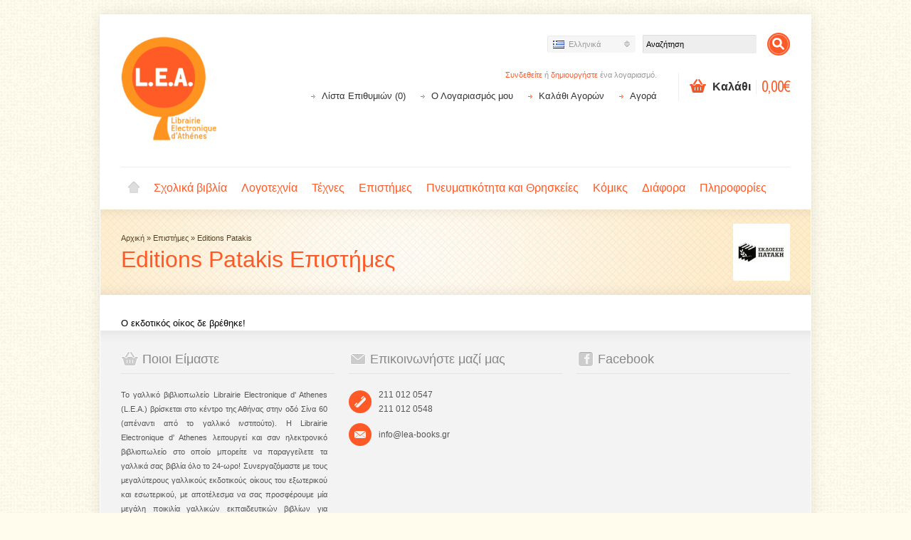

--- FILE ---
content_type: text/html; charset=utf-8
request_url: http://www.lea-books.gr/index.php?route=category/manufacturer&c_id=77&man_id=158
body_size: 13601
content:
<?xml version="1.0" encoding="UTF-8"?>
<!DOCTYPE html PUBLIC "-//W3C//DTD XHTML 1.0 Strict//EN" "http://www.w3.org/TR/xhtml1/DTD/xhtml1-strict.dtd">
<html xmlns="http://www.w3.org/1999/xhtml" dir="ltr" lang="el" xml:lang="el" xmlns:fb="http://www.facebook.com/2008/fbml">
<head>
<title>Επιστήμες</title>
<meta http-equiv="Content-Type" content="text/html; charset=utf-8" />
<base href="http://www.lea-books.gr/" />
<meta name="description" content="Επιστήμες" />
<meta name="viewport" content="width=device-width, initial-scale=1, maximum-scale=1">
<script type="text/javascript">
function createCookie(name,value,days) {
  if (days) {
    var date = new Date();
    date.setTime(date.getTime()+(days*24*60*60*1000));
    var expires = "; expires="+date.toGMTString();
  }
  else var expires = "";
  document.cookie = name+"="+value+expires+"; path=/";
}
</script>
<script type="text/javascript">
if (screen.width < 767) {
  createCookie("is_mobile", "1", 7);
  createCookie("is_touch", "1", 7);
  window.location.reload();
} else {
  createCookie("is_mobile", "0", 7);
}
</script>
<script>
;window.Modernizr=function(a,b,c){function v(a){i.cssText=a}function w(a,b){return v(l.join(a+";")+(b||""))}function x(a,b){return typeof a===b}function y(a,b){return!!~(""+a).indexOf(b)}function z(a,b,d){for(var e in a){var f=b[a[e]];if(f!==c)return d===!1?a[e]:x(f,"function")?f.bind(d||b):f}return!1}var d="2.5.3",e={},f=b.documentElement,g="modernizr",h=b.createElement(g),i=h.style,j,k={}.toString,l=" -webkit- -moz- -o- -ms- ".split(" "),m={},n={},o={},p=[],q=p.slice,r,s=function(a,c,d,e){var h,i,j,k=b.createElement("div"),l=b.body,m=l?l:b.createElement("body");if(parseInt(d,10))while(d--)j=b.createElement("div"),j.id=e?e[d]:g+(d+1),k.appendChild(j);return h=["&#173;","<style>",a,"</style>"].join(""),k.id=g,m.innerHTML+=h,m.appendChild(k),l||(m.style.background="",f.appendChild(m)),i=c(k,a),l?k.parentNode.removeChild(k):m.parentNode.removeChild(m),!!i},t={}.hasOwnProperty,u;!x(t,"undefined")&&!x(t.call,"undefined")?u=function(a,b){return t.call(a,b)}:u=function(a,b){return b in a&&x(a.constructor.prototype[b],"undefined")},Function.prototype.bind||(Function.prototype.bind=function(b){var c=this;if(typeof c!="function")throw new TypeError;var d=q.call(arguments,1),e=function(){if(this instanceof e){var a=function(){};a.prototype=c.prototype;var f=new a,g=c.apply(f,d.concat(q.call(arguments)));return Object(g)===g?g:f}return c.apply(b,d.concat(q.call(arguments)))};return e});var A=function(c,d){var f=c.join(""),g=d.length;s(f,function(c,d){var f=b.styleSheets[b.styleSheets.length-1],h=f?f.cssRules&&f.cssRules[0]?f.cssRules[0].cssText:f.cssText||"":"",i=c.childNodes,j={};while(g--)j[i[g].id]=i[g];e.touch="ontouchstart"in a||a.DocumentTouch&&b instanceof DocumentTouch||(j.touch&&j.touch.offsetTop)===9},g,d)}([,["@media (",l.join("touch-enabled),("),g,")","{#touch{top:9px;position:absolute}}"].join("")],[,"touch"]);m.touch=function(){return e.touch};for(var B in m)u(m,B)&&(r=B.toLowerCase(),e[r]=m[B](),p.push((e[r]?"":"no-")+r));return v(""),h=j=null,e._version=d,e._prefixes=l,e.testStyles=s,e}(this,this.document);
if (Modernizr.touch){
  createCookie("is_touch", "1", 7);
  var head = document.getElementsByTagName('head')[0],
      style = document.createElement('style'),
      rules = document.createTextNode('.s_grid_view .s_item .s_actions { display: block !important; }');
  style.type = 'text/css';
  if(style.styleSheet)
      style.styleSheet.cssText = rules.nodeValue;
  else style.appendChild(rules);
  head.appendChild(style);
} else {
  createCookie("is_touch", "0", 7);
}
</script>
<link rel="stylesheet" type="text/css" href="http://www.lea-books.gr/catalog/view/theme/shoppica2/stylesheet/screen.css.php?v=2.2.1&amp;is_mobile=0&amp;is_touch=0&amp;language=ltr&amp;price_design=label&amp;border=8&amp;font_body=default&amp;font_navigation=default&amp;font_navigation_weight=default&amp;font_navigation_style=default&amp;font_navigation_size=16&amp;font_intro=default&amp;font_intro_weight=default&amp;font_intro_style=default&amp;font_intro_size=32&amp;font_title=default&amp;font_title_weight=default&amp;font_title_style=default&amp;font_price=default&amp;font_price_weight=default&amp;font_price_style=default&amp;font_button=default&amp;font_button_weight=default&amp;font_button_style=default&amp;font_button_size=16" media="screen" />
<!--[if lt IE 9]>
<link rel="stylesheet" type="text/css" href="http://www.lea-books.gr/catalog/view/theme/shoppica2/stylesheet/ie.css.php?v=2.2.1&amp;theme=shoppica2" media="screen" />
<![endif]-->
<style type="text/css">body.s_layout_fixed {   background-color: #fffced;   background-image: url('http://www.lea-books.gr/catalog/view/theme/shoppica2/images/texture_3.png');   background-repeat: repeat;   background-position: top left;   background-attachment: scroll; } .s_main_color, #twitter li span a, .s_button_add_to_cart, .s_box h2, .box .box-heading, .checkout-heading a, #welcome_message a {   color: #ff5927; } #footer_categories h2 a:hover {   color: #ff5927 !important; } .s_main_color_bgr, #cart .s_icon, #shop_contacts .s_icon, .s_list_1 li:before, .s_button_add_to_cart .s_icon, #intro .s_button_prev, #intro .s_button_next, .buttons .button, .noty_message button.s_main_color_bgr, #cart_menu .s_icon, .s_notify .s_success_24, .s_button_wishlist .s_icon, .s_button_compare .s_icon, .s_product_row .s_row_number, .jcarousel-prev, .jcarousel-next {   background-color: #ff5927; } .buttons input[type=submit].button, .buttons input[type=button].button, .noty_message button.s_main_color_bgr {   border: 3px solid #ff5927; } .s_secondary_color, a:hover, #categories > ul > li > a, #footer_categories h2, #footer_categories h2 a, .pagination a, #view_mode .s_selected a, #welcome_message a:hover {   color: #ff5927; } #content a:hover, #shop_info a:hover, #footer a:hover, #intro h1 a:hover, #intro h2 a:hover, #content a:hover, #shop_info a:hover, #footer a:hover, #breadcrumbs a:hover {   color: #ff5927 !important; } .s_secondary_color_bgr, #site_search .s_search_button, #view_mode .s_selected .s_icon, #view_mode a:hover .s_icon, #menu_home a:hover, .pagination a:hover, .s_button_add_to_cart:hover .s_icon, .s_button_remove:hover, .s_notify .noty_close:hover, .s_notify .s_failure_24, #product_share .s_review_write:hover .s_icon, .s_button_wishlist:hover .s_icon, .s_button_compare:hover .s_icon, .noty_message button.s_secondary_color_bgr {   background-color: #ff5927; } .noty_message button.s_secondary_color_bgr {   border: 3px solid #ff5927; } #intro {   background-color: #ffecc9; } #intro, #breadcrumbs a {   color: #574325; } #intro h1, #intro h1 *, #intro h2, #intro h2 * {   color: #ff5927; } #intro .s_rating {   ~background-color: #ffecc9; } .s_label .s_price {   background-color: #ff931f; } .s_label .s_promo_price {   background-color: #ff5927; } .s_label .s_price, .s_label .s_price * {   color: #ffffff; } .s_label .s_promo_price, .s_label .s_promo_price * {   color: #fafafa; } .s_plain .s_price, .s_plain .s_price * {   color: #000000; } .s_plain .s_old_price, .s_plain .s_old_price * {   color: #000000 !important; } .s_plain .s_promo_price, .s_plain .s_promo_price * {   color: #ff2f00; }  *::-moz-selection {   color: #fff;   background-color: #ff5927; } *::-webkit-selection {   color: #fff;   background-color: #ff5927; } *::selection {   color: #fff;   background-color: #ff5927; }   </style>

<script type="text/javascript" src="http://ajax.googleapis.com/ajax/libs/jquery/1.7.2/jquery.min.js"></script>
<script type="text/javascript" src="http://ajax.googleapis.com/ajax/libs/jqueryui/1.8.21/jquery-ui.min.js"></script>

<script type="text/javascript">var $sReg=new function(){function c(){var a=Array.prototype.slice.call(arguments);a.unshift({});return b.apply(null,a)}function b(c){for(var d=1,e=arguments.length;d<e;d++){var f=arguments[d];if(typeof f!="object")continue;for(var g in f){var h=f[g],i=c[g];c[g]=i&&typeof h=="object"&&typeof i=="object"?b(i,h):a(h)}}return c}function a(b){var c;switch(typeof obj){case"object":c={};for(var d in b)c[d]=a(b[d]);break;case"array":c=[];for(var e=0,f=b.length;e<f;e++)c[e]=a(b[e]);break;default:return b}return c}var d={conf:{},set:function(a,b){var d=a.split("/");if(d.shift()!==""){return false}if(d.length>0&&d[d.length-1]==""){d.pop()}var e={};var f=e;var g=d.length;if(g>0){for(i=0;i<g-1;i++){f[d[i]]={};f=f[d[i]]}f[d[g-1]]=b;this.conf=c(this.conf,e)}else{this.conf=b}},get:function(a){var b=a.split("/");if(b.shift()!==""){return null}if(b.length>0&&b[b.length-1]=="")b.pop();var c=this.conf;var d=true;var e=0;if(c[b[e]]===undefined){return null}var f=b.length;while(d&&e<f){d=d&&c[b[e]]!==undefined;c=c[b[e]];e++}return c}};return d}
$sReg.set('/tb/image_url', 'http://www.lea-books.gr/image/');$sReg.set('/tb/theme_stylesheet_url', 'http://www.lea-books.gr/catalog/view/theme/shoppica2/stylesheet/');$sReg.set('/tb/is_mobile', '0');$sReg.set('/tb/basename', 'shoppica2');$sReg.set('/tb/shopping_cart_url', 'http://www.lea-books.gr/index.php?route=checkout/cart');$sReg.set('/tb/wishlist_url', 'http://www.lea-books.gr/index.php?route=account/wishlist');$sReg.set('/tb/category_path', '0');$sReg.set('/tb/schemer_config', jQuery.parseJSON('{"path":"0","predefined_scheme":"custom","colors":{"main":"ff5927","secondary":"ff5927","background":"fffced","intro":"ffecc9","intro_text":"574325","intro_title":"ff5927","price":"ff931f","price_text":"ffffff","promo_price":"ff5927","promo_price_text":"fafafa","plain_price_text":"000000","plain_promo_price_text":"ff2f00","texture":"texture_3"},"is_parent":"0","parent_vars":{"colors":[]}}'));$sReg.set('/lang/text_continue', 'Συνέχεια');$sReg.set('/lang/text_continue_shopping', 'Συνεχίστε τις αγορές σας');$sReg.set('/lang/text_shopping_cart', 'Καλάθι αγορών');$sReg.set('/lang/text_wishlist', 'Λίστα Επιθυμιών');</script>

<script type="text/javascript">
  $(document).ready(function () {
          });
</script><script>
  (function(i,s,o,g,r,a,m){i['GoogleAnalyticsObject']=r;i[r]=i[r]||function(){
  (i[r].q=i[r].q||[]).push(arguments)},i[r].l=1*new Date();a=s.createElement(o),
  m=s.getElementsByTagName(o)[0];a.async=1;a.src=g;m.parentNode.insertBefore(a,m)
  })(window,document,'script','//www.google-analytics.com/analytics.js','ga');

  ga('create', 'UA-57534339-1', 'auto');
  ga('send', 'pageview');

</script></head>

<body class="s_layout_fixed s_single_col s_page_category_manufacturer">

<div id="fb-root"></div>
<script type="text/javascript">
  window.fbAsyncInit = function() {
    FB.init({
                  status: true,
      cookie: true,
      xfbml: true,
      oauth : true
    });
  };
  (function(d){
    var js, id = 'facebook-jssdk'; if (d.getElementById(id)) {return;}
    js = d.createElement('script'); js.id = id; js.async = true;
    js.src = "//connect.facebook.net/el_GR/all.js";
    d.getElementsByTagName('head')[0].appendChild(js);
  }(document));
</script>
<div id="wrapper">

  <!-- ---------------------- -->
  <!--      H E A D E R       -->
  <!-- ---------------------- -->
  <div id="header" class="s_row clearfix">
    <div class="s_wrap">
      <div class="s_col_12">
  
                <a id="site_logo" href="http://www.lea-books.gr/">
          <img src="http://www.lea-books.gr/image/data/lea-logo2.png" title="Lea Books" alt="Lea Books" />
        </a>
          
  
        <div id="top_navigation" class="s_static">

                              <div id="site_search">
            <input id="filter_keyword" type="text" name="filter_name" title="Αναζήτηση" />
            <a id="search_button" class="s_search_button" href="javascript:;" title="Αναζήτηση"></a>
          </div>
                      
            
          <form action="http://www.lea-books.gr/index.php?route=module/language" method="post" id="language_form">
  <div id="language_switcher" class="s_switcher">
            <span class="s_selected"><img src="http://www.lea-books.gr/catalog/view/theme/shoppica2/images/flags/gr.png" alt="Ελληνικά" /> Ελληνικά</span>
                            <ul class="s_options">
            <li>
        <a href="javascript:;" onclick="$('input[name=\'language_code\']').attr('value', 'gr'); $('#language_form').submit();">
          <img src="http://www.lea-books.gr/catalog/view/theme/shoppica2/images/flags/gr.png" alt="Ελληνικά" /> Ελληνικά        </a>
      </li>
            <li>
        <a href="javascript:;" onclick="$('input[name=\'language_code\']').attr('value', 'fr'); $('#language_form').submit();">
          <img src="http://www.lea-books.gr/catalog/view/theme/shoppica2/images/flags/fr.png" alt="Français" /> Français        </a>
      </li>
            <li>
        <a href="javascript:;" onclick="$('input[name=\'language_code\']').attr('value', 'en'); $('#language_form').submit();">
          <img src="http://www.lea-books.gr/catalog/view/theme/shoppica2/images/flags/gb.png" alt="English" /> English        </a>
      </li>
          </ul>
  </div>
  <input class="s_hidden" type="hidden" name="language_code" value="" />
  <input class="s_hidden" type="hidden" name="redirect" value="http://www.lea-books.gr/index.php?route=category/manufacturer&amp;c_id=77&amp;man_id=158" />
</form>
  
        </div>

        <div id="system_navigation">
                              <div id="cart_menu" class="s_nav">
            <a href="http://www.lea-books.gr/index.php?route=checkout/cart">
              <span class="s_icon"></span>
                            <small class="s_text">Καλάθι</small>
                            <span class="s_grand_total s_main_color">0,00€</span>
            </a>
            <div class="s_submenu s_cart_holder">
              
<div class="empty">Τα καλάθι αγορών είναι άδειο!</div>

            </div>
          </div>
                    <p id="welcome_message">
            <a href="http://www.lea-books.gr/index.php?route=account/login">Συνδεθείτε</a> ή <a href="http://www.lea-books.gr/index.php?route=account/register">δημιουργήστε</a> ένα λογαριασμό.          </p>
          <ul class="s_list_1">
                        <li><a href="http://www.lea-books.gr/index.php?route=account/wishlist" id="wishlist_total">Λίστα Επιθυμιών (0)</a></li>
                        <li><a href="http://www.lea-books.gr/index.php?route=account/account">Ο Λογαριασμός μου</a></li>
                        <li><a href="http://www.lea-books.gr/index.php?route=checkout/cart">Καλάθι Αγορών</a></li>
            <li><a href="http://www.lea-books.gr/index.php?route=checkout/checkout">Αγορά</a></li>
                      </ul>
        </div>
  
      </div>
      
    </div>
  </div>
  <!-- end of header -->
  

  <!-- ---------------------- -->
  <!--    M A I N   N A V     -->
  <!-- ---------------------- -->
  <div id="main_navigation" class="s_row">
    <div class="s_wrap">
      <div class="s_col_12">

        <div id="categories" class="s_nav">
          <ul class="clearfix">
  <li id="menu_home">
    <a href="http://www.lea-books.gr/">Αρχική</a>
  </li>

  <li id="menu_59" class="s_category_menu">
  <a href="http://www.lea-books.gr/index.php?route=product/category&amp;path=59">Σχολικά βιβλία</a>
      <div class="s_submenu">

        <!-- Subcategories -->
    <div class="s_category_group s_menu_group">
      <h3>Κατηγορία Σχολικά βιβλία</h3>
      <ul class="s_list_1 clearfix">
    <li id="menu_60">
    <a href="http://www.lea-books.gr/index.php?route=product/category&amp;path=59_60">Γαλλικά Σχολικά Βιβλία</a><ul class="s_list_1 clearfix">
    <li id="menu_99">
    <a href="http://www.lea-books.gr/index.php?route=product/category&amp;path=59_60_99">Γραμματική</a>  </li>
    <li id="menu_65">
    <a href="http://www.lea-books.gr/index.php?route=product/category&amp;path=59_60_65">Μέθοδοι</a>  </li>
    <li id="menu_135">
    <a href="http://www.lea-books.gr/index.php?route=product/category&amp;path=59_60_135">Παιδαγωγικη</a>  </li>
    <li id="menu_66">
    <a href="http://www.lea-books.gr/index.php?route=product/category&amp;path=59_60_66">Προετοιμασία για εξετάσεις</a>  </li>
    <li id="menu_67">
    <a href="http://www.lea-books.gr/index.php?route=product/category&amp;path=59_60_67">Ανάγνωση</a>  </li>
    <li id="menu_68">
    <a href="http://www.lea-books.gr/index.php?route=product/category&amp;path=59_60_68">Λεξικά</a>  </li>
  </ul>  </li>
    <li id="menu_134">
    <a href="http://www.lea-books.gr/index.php?route=product/category&amp;path=59_134">Γαλλικά Σχολικά Παιχνίδια - Εκπαίδευση &amp; Επιστήμη</a>  </li>
    <li id="menu_121">
    <a href="http://www.lea-books.gr/index.php?route=product/category&amp;path=59_121">Γαλλικά Σχολικά, Τετράδια, Φύλλα</a>  </li>
    <li id="menu_61">
    <a href="http://www.lea-books.gr/index.php?route=product/category&amp;path=59_61">Αγγλικά Σχολικά Βιβλία</a><ul class="s_list_1 clearfix">
    <li id="menu_101">
    <a href="http://www.lea-books.gr/index.php?route=product/category&amp;path=59_61_101">Γραμματική</a>  </li>
    <li id="menu_100">
    <a href="http://www.lea-books.gr/index.php?route=product/category&amp;path=59_61_100">Μέθοδοι</a>  </li>
    <li id="menu_102">
    <a href="http://www.lea-books.gr/index.php?route=product/category&amp;path=59_61_102">Προετοιμασία για εξετάσεις</a>  </li>
    <li id="menu_103">
    <a href="http://www.lea-books.gr/index.php?route=product/category&amp;path=59_61_103">Ανάγνωση</a>  </li>
    <li id="menu_104">
    <a href="http://www.lea-books.gr/index.php?route=product/category&amp;path=59_61_104">Λεξικά</a>  </li>
  </ul>  </li>
    <li id="menu_62">
    <a href="http://www.lea-books.gr/index.php?route=product/category&amp;path=59_62">Γερμανικά Σχολικά Βιβλία</a><ul class="s_list_1 clearfix">
    <li id="menu_105">
    <a href="http://www.lea-books.gr/index.php?route=product/category&amp;path=59_62_105">Γραμματική</a>  </li>
    <li id="menu_106">
    <a href="http://www.lea-books.gr/index.php?route=product/category&amp;path=59_62_106">Μέθοδοι</a>  </li>
    <li id="menu_107">
    <a href="http://www.lea-books.gr/index.php?route=product/category&amp;path=59_62_107">Προετοιμασία για εξετάσεις</a>  </li>
    <li id="menu_108">
    <a href="http://www.lea-books.gr/index.php?route=product/category&amp;path=59_62_108">Ανάγνωση</a>  </li>
    <li id="menu_109">
    <a href="http://www.lea-books.gr/index.php?route=product/category&amp;path=59_62_109">Λεξικά</a>  </li>
  </ul>  </li>
    <li id="menu_63">
    <a href="http://www.lea-books.gr/index.php?route=product/category&amp;path=59_63">Ισπανικά Σχολικά Βιβλία</a><ul class="s_list_1 clearfix">
    <li id="menu_110">
    <a href="http://www.lea-books.gr/index.php?route=product/category&amp;path=59_63_110">Γραμματική</a>  </li>
    <li id="menu_112">
    <a href="http://www.lea-books.gr/index.php?route=product/category&amp;path=59_63_112">Μέθοδοι</a>  </li>
    <li id="menu_114">
    <a href="http://www.lea-books.gr/index.php?route=product/category&amp;path=59_63_114">Προετοιμασία για εξετάσεις</a>  </li>
    <li id="menu_116">
    <a href="http://www.lea-books.gr/index.php?route=product/category&amp;path=59_63_116">Ανάγνωση</a>  </li>
    <li id="menu_118">
    <a href="http://www.lea-books.gr/index.php?route=product/category&amp;path=59_63_118">Λεξικά</a>  </li>
  </ul>  </li>
    <li id="menu_64">
    <a href="http://www.lea-books.gr/index.php?route=product/category&amp;path=59_64">Ιταλικά Σχολικά Βιβλία</a><ul class="s_list_1 clearfix">
    <li id="menu_111">
    <a href="http://www.lea-books.gr/index.php?route=product/category&amp;path=59_64_111">Γραμματική</a>  </li>
    <li id="menu_113">
    <a href="http://www.lea-books.gr/index.php?route=product/category&amp;path=59_64_113">Μέθοδοι</a>  </li>
    <li id="menu_115">
    <a href="http://www.lea-books.gr/index.php?route=product/category&amp;path=59_64_115">Προετοιμασία για εξετάσεις</a>  </li>
    <li id="menu_117">
    <a href="http://www.lea-books.gr/index.php?route=product/category&amp;path=59_64_117">Ανάγνωση</a>  </li>
    <li id="menu_119">
    <a href="http://www.lea-books.gr/index.php?route=product/category&amp;path=59_64_119">Λεξικά</a>  </li>
  </ul>  </li>
  </ul>    </div>
    
            <!-- Brands -->
    <div class="s_brands_group s_menu_group">
      <h3>Σχολικά βιβλία Εκδοτικοί Οίκοι</h3>
      <ul class="s_brands_list s_list_1 clearfix">
                <li><a href="http://www.lea-books.gr/index.php?route=category/manufacturer&amp;c_id=59&amp;man_id=156">Andy's Publishers - Dimitris Sotiriou</a></li>
                <li><a href="http://www.lea-books.gr/index.php?route=category/manufacturer&amp;c_id=59&amp;man_id=83">Antoine Damianos</a></li>
                <li><a href="http://www.lea-books.gr/index.php?route=category/manufacturer&amp;c_id=59&amp;man_id=181">Aritma editions</a></li>
                <li><a href="http://www.lea-books.gr/index.php?route=category/manufacturer&amp;c_id=59&amp;man_id=24">Armand Colin Editions</a></li>
                <li><a href="http://www.lea-books.gr/index.php?route=category/manufacturer&amp;c_id=59&amp;man_id=91">Auzou Editions</a></li>
                <li><a href="http://www.lea-books.gr/index.php?route=category/manufacturer&amp;c_id=59&amp;man_id=92">Bayard Editions</a></li>
                <li><a href="http://www.lea-books.gr/index.php?route=category/manufacturer&amp;c_id=59&amp;man_id=86">Belin Education</a></li>
                <li><a href="http://www.lea-books.gr/index.php?route=category/manufacturer&amp;c_id=59&amp;man_id=29">Bordas Editions</a></li>
                <li><a href="http://www.lea-books.gr/index.php?route=category/manufacturer&amp;c_id=59&amp;man_id=12">Champs</a></li>
                <li><a href="http://www.lea-books.gr/index.php?route=category/manufacturer&amp;c_id=59&amp;man_id=155">Clairefontaine</a></li>
                <li><a href="http://www.lea-books.gr/index.php?route=category/manufacturer&amp;c_id=59&amp;man_id=27">CLE International - Français Langue Etrangère</a></li>
                <li><a href="http://www.lea-books.gr/index.php?route=category/manufacturer&amp;c_id=59&amp;man_id=172">Dalloz</a></li>
                <li><a href="http://www.lea-books.gr/index.php?route=category/manufacturer&amp;c_id=59&amp;man_id=85">Didier - Jeunesse</a></li>
                <li><a href="http://www.lea-books.gr/index.php?route=category/manufacturer&amp;c_id=59&amp;man_id=152">Ediplus</a></li>
                <li><a href="http://www.lea-books.gr/index.php?route=category/manufacturer&amp;c_id=59&amp;man_id=164">Editeur Dragon d'or</a></li>
                <li><a href="http://www.lea-books.gr/index.php?route=category/manufacturer&amp;c_id=59&amp;man_id=100">Editions ABC - Tsouctidi</a></li>
                <li><a href="http://www.lea-books.gr/index.php?route=category/manufacturer&amp;c_id=59&amp;man_id=157">Editions De Boeck Duculot</a></li>
                <li><a href="http://www.lea-books.gr/index.php?route=category/manufacturer&amp;c_id=59&amp;man_id=22">Editions de Fallois</a></li>
                <li><a href="http://www.lea-books.gr/index.php?route=category/manufacturer&amp;c_id=59&amp;man_id=87">Editions de Minuit</a></li>
                <li><a href="http://www.lea-books.gr/index.php?route=category/manufacturer&amp;c_id=59&amp;man_id=161">Editions ELI</a></li>
                <li><a href="http://www.lea-books.gr/index.php?route=category/manufacturer&amp;c_id=59&amp;man_id=129">Editions Ellipses</a></li>
                <li><a href="http://www.lea-books.gr/index.php?route=category/manufacturer&amp;c_id=59&amp;man_id=185">Editions Georges Georgantas</a></li>
                <li><a href="http://www.lea-books.gr/index.php?route=category/manufacturer&amp;c_id=59&amp;man_id=176">Editions Gutenberg</a></li>
                <li><a href="http://www.lea-books.gr/index.php?route=category/manufacturer&amp;c_id=59&amp;man_id=154">Editions Istra</a></li>
                <li><a href="http://www.lea-books.gr/index.php?route=category/manufacturer&amp;c_id=59&amp;man_id=68">Editions Kosvoyannis</a></li>
                <li><a href="http://www.lea-books.gr/index.php?route=category/manufacturer&amp;c_id=59&amp;man_id=213">Editions L'Harmattan</a></li>
                <li><a href="http://www.lea-books.gr/index.php?route=category/manufacturer&amp;c_id=59&amp;man_id=64">Editions Milan</a></li>
                <li><a href="http://www.lea-books.gr/index.php?route=category/manufacturer&amp;c_id=59&amp;man_id=70">Editions Roboly</a></li>
                <li><a href="http://www.lea-books.gr/index.php?route=category/manufacturer&amp;c_id=59&amp;man_id=81">Editions Tegos</a></li>
                <li><a href="http://www.lea-books.gr/index.php?route=category/manufacturer&amp;c_id=59&amp;man_id=160">Editions Tsigaridas</a></li>
                <li><a href="http://www.lea-books.gr/index.php?route=category/manufacturer&amp;c_id=59&amp;man_id=204">First editions</a></li>
                <li><a href="http://www.lea-books.gr/index.php?route=category/manufacturer&amp;c_id=59&amp;man_id=18">Folio</a></li>
                <li><a href="http://www.lea-books.gr/index.php?route=category/manufacturer&amp;c_id=59&amp;man_id=79">Français Plus</a></li>
                <li><a href="http://www.lea-books.gr/index.php?route=category/manufacturer&amp;c_id=59&amp;man_id=113">Gründ editions</a></li>
                <li><a href="http://www.lea-books.gr/index.php?route=category/manufacturer&amp;c_id=59&amp;man_id=134">Hachette</a></li>
                <li><a href="http://www.lea-books.gr/index.php?route=category/manufacturer&amp;c_id=59&amp;man_id=137">Hachette - Education</a></li>
                <li><a href="http://www.lea-books.gr/index.php?route=category/manufacturer&amp;c_id=59&amp;man_id=144">Hachette - Jeunesse</a></li>
                <li><a href="http://www.lea-books.gr/index.php?route=category/manufacturer&amp;c_id=59&amp;man_id=69">Katranidou (Editions Raptakis)</a></li>
                <li><a href="http://www.lea-books.gr/index.php?route=category/manufacturer&amp;c_id=59&amp;man_id=109">Langues pour tous editions</a></li>
                <li><a href="http://www.lea-books.gr/index.php?route=category/manufacturer&amp;c_id=59&amp;man_id=48">Larousse</a></li>
                <li><a href="http://www.lea-books.gr/index.php?route=category/manufacturer&amp;c_id=59&amp;man_id=21">Le Livre de Poche</a></li>
                <li><a href="http://www.lea-books.gr/index.php?route=category/manufacturer&amp;c_id=59&amp;man_id=193">Le Livre Ouvert</a></li>
                <li><a href="http://www.lea-books.gr/index.php?route=category/manufacturer&amp;c_id=59&amp;man_id=38">Le Robert</a></li>
                <li><a href="http://www.lea-books.gr/index.php?route=category/manufacturer&amp;c_id=59&amp;man_id=124">Le Temps Apprivoise (LTA)</a></li>
                <li><a href="http://www.lea-books.gr/index.php?route=category/manufacturer&amp;c_id=59&amp;man_id=94">Librio</a></li>
                <li><a href="http://www.lea-books.gr/index.php?route=category/manufacturer&amp;c_id=59&amp;man_id=95">Maison des Langues</a></li>
                <li><a href="http://www.lea-books.gr/index.php?route=category/manufacturer&amp;c_id=59&amp;man_id=28">Nathan</a></li>
                <li><a href="http://www.lea-books.gr/index.php?route=category/manufacturer&amp;c_id=59&amp;man_id=130">NEOHEL Publications</a></li>
                <li><a href="http://www.lea-books.gr/index.php?route=category/manufacturer&amp;c_id=59&amp;man_id=142">Nomiki Bibliothiki</a></li>
                <li><a href="http://www.lea-books.gr/index.php?route=category/manufacturer&amp;c_id=59&amp;man_id=121">Presses Universitaires de France ( PUF )</a></li>
                <li><a href="http://www.lea-books.gr/index.php?route=category/manufacturer&amp;c_id=59&amp;man_id=76">Presses Universitaires de Grenoble ( PUG )</a></li>
                <li><a href="http://www.lea-books.gr/index.php?route=category/manufacturer&amp;c_id=59&amp;man_id=140">Père Castor - Flammarion</a></li>
                <li><a href="http://www.lea-books.gr/index.php?route=category/manufacturer&amp;c_id=59&amp;man_id=99">Raconteur Editions</a></li>
                <li><a href="http://www.lea-books.gr/index.php?route=category/manufacturer&amp;c_id=59&amp;man_id=174">Samir Editeur SAL</a></li>
                <li><a href="http://www.lea-books.gr/index.php?route=category/manufacturer&amp;c_id=59&amp;man_id=78">Trait d'union</a></li>
                <li><a href="http://www.lea-books.gr/index.php?route=category/manufacturer&amp;c_id=59&amp;man_id=26">Usborne Publishing LTD</a></li>
                <li><a href="http://www.lea-books.gr/index.php?route=category/manufacturer&amp;c_id=59&amp;man_id=88">Vassilis Kioussis</a></li>
                <li><a href="http://www.lea-books.gr/index.php?route=category/manufacturer&amp;c_id=59&amp;man_id=82">Vidos Jacques</a></li>
                <li><a href="http://www.lea-books.gr/index.php?route=category/manufacturer&amp;c_id=59&amp;man_id=80">Vitori Editions</a></li>
                <li><a href="http://www.lea-books.gr/index.php?route=category/manufacturer&amp;c_id=59&amp;man_id=61">Διάστιχο</a></li>
                <li><a href="http://www.lea-books.gr/index.php?route=category/manufacturer&amp;c_id=59&amp;man_id=158">Εditions Patakis</a></li>
                <li><a href="http://www.lea-books.gr/index.php?route=category/manufacturer&amp;c_id=59&amp;man_id=162">Εκδοσεις PERUGIA</a></li>
                <li><a href="http://www.lea-books.gr/index.php?route=category/manufacturer&amp;c_id=59&amp;man_id=200">ΕΚΔΟΣΕΙΣ ΕΥΜΑΡΟΣ</a></li>
                <li><a href="http://www.lea-books.gr/index.php?route=category/manufacturer&amp;c_id=59&amp;man_id=191">Χριστινα Μποβιατσου</a></li>
                <li><a href="http://www.lea-books.gr/index.php?route=category/manufacturer&amp;c_id=59&amp;man_id=19">Hachette - Français Langue Etrangère</a></li>
                <li><a href="http://www.lea-books.gr/index.php?route=category/manufacturer&amp;c_id=59&amp;man_id=136">Librairie Electronique d'Athenes ( L.E.A. )</a></li>
                <li><a href="http://www.lea-books.gr/index.php?route=category/manufacturer&amp;c_id=59&amp;man_id=74">Librairie Kauffmann</a></li>
                <li><a href="http://www.lea-books.gr/index.php?route=category/manufacturer&amp;c_id=59&amp;man_id=75">Didier - Français Langue Etrangère</a></li>
                <li><a href="http://www.lea-books.gr/index.php?route=category/manufacturer&amp;c_id=59&amp;man_id=11">Flammarion</a></li>
                <li><a href="http://www.lea-books.gr/index.php?route=category/manufacturer&amp;c_id=59&amp;man_id=62">Hatier</a></li>
              </ul>
    </div>
            
  </div>
  </li>
<li id="menu_69" class="s_category_menu">
  <a href="http://www.lea-books.gr/index.php?route=product/category&amp;path=69">Λογοτεχνία</a>
      <div class="s_submenu">

        <!-- Subcategories -->
    <div class="s_category_group s_menu_group">
      <h3>Κατηγορία Λογοτεχνία</h3>
      <ul class="s_list_1 clearfix">
    <li id="menu_124">
    <a href="http://www.lea-books.gr/index.php?route=product/category&amp;path=69_124">Eρωτική λογοτεχνία</a>  </li>
    <li id="menu_70">
    <a href="http://www.lea-books.gr/index.php?route=product/category&amp;path=69_70">Γαλλική Λογοτεχνία</a>  </li>
    <li id="menu_98">
    <a href="http://www.lea-books.gr/index.php?route=product/category&amp;path=69_98">Ελληνική Λογοτεχνία</a>  </li>
    <li id="menu_126">
    <a href="http://www.lea-books.gr/index.php?route=product/category&amp;path=69_126">Επιστημονική Φαντασία</a>  </li>
    <li id="menu_127">
    <a href="http://www.lea-books.gr/index.php?route=product/category&amp;path=69_127">Λογοτεχνικά Βραβεία</a><ul class="s_list_1 clearfix">
    <li id="menu_132">
    <a href="http://www.lea-books.gr/index.php?route=product/category&amp;path=69_127_132">Grand Prix du Roman de l'Académie française</a>  </li>
    <li id="menu_130">
    <a href="http://www.lea-books.gr/index.php?route=product/category&amp;path=69_127_130">Prix Femina</a>  </li>
    <li id="menu_128">
    <a href="http://www.lea-books.gr/index.php?route=product/category&amp;path=69_127_128">Prix Goncourt &amp; Prix Goncourt des Lycéens</a>  </li>
    <li id="menu_131">
    <a href="http://www.lea-books.gr/index.php?route=product/category&amp;path=69_127_131">Prix Médicis</a>  </li>
    <li id="menu_133">
    <a href="http://www.lea-books.gr/index.php?route=product/category&amp;path=69_127_133">Prix Nobel de littérature </a>  </li>
    <li id="menu_129">
    <a href="http://www.lea-books.gr/index.php?route=product/category&amp;path=69_127_129">Prix Renaudot</a>  </li>
  </ul>  </li>
    <li id="menu_125">
    <a href="http://www.lea-books.gr/index.php?route=product/category&amp;path=69_125">Λογοτεχνική Aνάλυση</a>  </li>
    <li id="menu_95">
    <a href="http://www.lea-books.gr/index.php?route=product/category&amp;path=69_95">Παιδικά βιβλία</a><ul class="s_list_1 clearfix">
    <li id="menu_123">
    <a href="http://www.lea-books.gr/index.php?route=product/category&amp;path=69_95_123">Χριστουγεννιάτικα Βιβλία 2025</a>  </li>
  </ul>  </li>
    <li id="menu_71">
    <a href="http://www.lea-books.gr/index.php?route=product/category&amp;path=69_71">Ξενόγλωσση Λογοτεχνία</a>  </li>
    <li id="menu_72">
    <a href="http://www.lea-books.gr/index.php?route=product/category&amp;path=69_72">Αστυνομική Λογοτεχνία</a>  </li>
    <li id="menu_73">
    <a href="http://www.lea-books.gr/index.php?route=product/category&amp;path=69_73">Ποίηση</a>  </li>
    <li id="menu_74">
    <a href="http://www.lea-books.gr/index.php?route=product/category&amp;path=69_74">Αλληλογραφία</a>  </li>
    <li id="menu_75">
    <a href="http://www.lea-books.gr/index.php?route=product/category&amp;path=69_75">Βιογραφία</a>  </li>
    <li id="menu_76">
    <a href="http://www.lea-books.gr/index.php?route=product/category&amp;path=69_76">Λεξικό και Ανθολογία</a>  </li>
  </ul>    </div>
    
            <!-- Brands -->
    <div class="s_brands_group s_menu_group">
      <h3>Λογοτεχνία Εκδοτικοί Οίκοι</h3>
      <ul class="s_brands_list s_list_1 clearfix">
                <li><a href="http://www.lea-books.gr/index.php?route=category/manufacturer&amp;c_id=69&amp;man_id=31">10X18 Editions</a></li>
                <li><a href="http://www.lea-books.gr/index.php?route=category/manufacturer&amp;c_id=69&amp;man_id=56">Actes Sud Editions</a></li>
                <li><a href="http://www.lea-books.gr/index.php?route=category/manufacturer&amp;c_id=69&amp;man_id=156">Andy's Publishers - Dimitris Sotiriou</a></li>
                <li><a href="http://www.lea-books.gr/index.php?route=category/manufacturer&amp;c_id=69&amp;man_id=17">Archipoche</a></li>
                <li><a href="http://www.lea-books.gr/index.php?route=category/manufacturer&amp;c_id=69&amp;man_id=139">Arléa Editions</a></li>
                <li><a href="http://www.lea-books.gr/index.php?route=category/manufacturer&amp;c_id=69&amp;man_id=91">Auzou Editions</a></li>
                <li><a href="http://www.lea-books.gr/index.php?route=category/manufacturer&amp;c_id=69&amp;man_id=55">Babel Editions</a></li>
                <li><a href="http://www.lea-books.gr/index.php?route=category/manufacturer&amp;c_id=69&amp;man_id=92">Bayard Editions</a></li>
                <li><a href="http://www.lea-books.gr/index.php?route=category/manufacturer&amp;c_id=69&amp;man_id=86">Belin Education</a></li>
                <li><a href="http://www.lea-books.gr/index.php?route=category/manufacturer&amp;c_id=69&amp;man_id=29">Bordas Editions</a></li>
                <li><a href="http://www.lea-books.gr/index.php?route=category/manufacturer&amp;c_id=69&amp;man_id=36">Bouquins Editions</a></li>
                <li><a href="http://www.lea-books.gr/index.php?route=category/manufacturer&amp;c_id=69&amp;man_id=66">Calmann-Lévy Editions</a></li>
                <li><a href="http://www.lea-books.gr/index.php?route=category/manufacturer&amp;c_id=69&amp;man_id=182">Cambourakis </a></li>
                <li><a href="http://www.lea-books.gr/index.php?route=category/manufacturer&amp;c_id=69&amp;man_id=67">Casterman Editions</a></li>
                <li><a href="http://www.lea-books.gr/index.php?route=category/manufacturer&amp;c_id=69&amp;man_id=12">Champs</a></li>
                <li><a href="http://www.lea-books.gr/index.php?route=category/manufacturer&amp;c_id=69&amp;man_id=214">City Poche</a></li>
                <li><a href="http://www.lea-books.gr/index.php?route=category/manufacturer&amp;c_id=69&amp;man_id=27">CLE International - Français Langue Etrangère</a></li>
                <li><a href="http://www.lea-books.gr/index.php?route=category/manufacturer&amp;c_id=69&amp;man_id=208">Collection Proche</a></li>
                <li><a href="http://www.lea-books.gr/index.php?route=category/manufacturer&amp;c_id=69&amp;man_id=180">Deux Coqs d'Or</a></li>
                <li><a href="http://www.lea-books.gr/index.php?route=category/manufacturer&amp;c_id=69&amp;man_id=202">Dupuis</a></li>
                <li><a href="http://www.lea-books.gr/index.php?route=category/manufacturer&amp;c_id=69&amp;man_id=164">Editeur Dragon d'or</a></li>
                <li><a href="http://www.lea-books.gr/index.php?route=category/manufacturer&amp;c_id=69&amp;man_id=100">Editions ABC - Tsouctidi</a></li>
                <li><a href="http://www.lea-books.gr/index.php?route=category/manufacturer&amp;c_id=69&amp;man_id=196">Editions Bruno Doucey</a></li>
                <li><a href="http://www.lea-books.gr/index.php?route=category/manufacturer&amp;c_id=69&amp;man_id=22">Editions de Fallois</a></li>
                <li><a href="http://www.lea-books.gr/index.php?route=category/manufacturer&amp;c_id=69&amp;man_id=133">Editions de l'Olivier</a></li>
                <li><a href="http://www.lea-books.gr/index.php?route=category/manufacturer&amp;c_id=69&amp;man_id=87">Editions de Minuit</a></li>
                <li><a href="http://www.lea-books.gr/index.php?route=category/manufacturer&amp;c_id=69&amp;man_id=129">Editions Ellipses</a></li>
                <li><a href="http://www.lea-books.gr/index.php?route=category/manufacturer&amp;c_id=69&amp;man_id=171">Editions Grenouille</a></li>
                <li><a href="http://www.lea-books.gr/index.php?route=category/manufacturer&amp;c_id=69&amp;man_id=165">Editions Le Ballon</a></li>
                <li><a href="http://www.lea-books.gr/index.php?route=category/manufacturer&amp;c_id=69&amp;man_id=210">Editions Les marnes vertes</a></li>
                <li><a href="http://www.lea-books.gr/index.php?route=category/manufacturer&amp;c_id=69&amp;man_id=167">Editions Mijade</a></li>
                <li><a href="http://www.lea-books.gr/index.php?route=category/manufacturer&amp;c_id=69&amp;man_id=64">Editions Milan</a></li>
                <li><a href="http://www.lea-books.gr/index.php?route=category/manufacturer&amp;c_id=69&amp;man_id=143">Editions P.O.L</a></li>
                <li><a href="http://www.lea-books.gr/index.php?route=category/manufacturer&amp;c_id=69&amp;man_id=65">Editions Payot &amp; Rivages</a></li>
                <li><a href="http://www.lea-books.gr/index.php?route=category/manufacturer&amp;c_id=69&amp;man_id=98">Editions Place des Victoires</a></li>
                <li><a href="http://www.lea-books.gr/index.php?route=category/manufacturer&amp;c_id=69&amp;man_id=125">Editions Table Ronde</a></li>
                <li><a href="http://www.lea-books.gr/index.php?route=category/manufacturer&amp;c_id=69&amp;man_id=119">Editions Tempus / Perrin</a></li>
                <li><a href="http://www.lea-books.gr/index.php?route=category/manufacturer&amp;c_id=69&amp;man_id=187">Editions Tom Pousse</a></li>
                <li><a href="http://www.lea-books.gr/index.php?route=category/manufacturer&amp;c_id=69&amp;man_id=184">Editions Toucan</a></li>
                <li><a href="http://www.lea-books.gr/index.php?route=category/manufacturer&amp;c_id=69&amp;man_id=37">Encre Rouge éditions</a></li>
                <li><a href="http://www.lea-books.gr/index.php?route=category/manufacturer&amp;c_id=69&amp;man_id=46">Fayard / Pluriel</a></li>
                <li><a href="http://www.lea-books.gr/index.php?route=category/manufacturer&amp;c_id=69&amp;man_id=102">Flammarion jeunesse</a></li>
                <li><a href="http://www.lea-books.gr/index.php?route=category/manufacturer&amp;c_id=69&amp;man_id=183">Fleurus</a></li>
                <li><a href="http://www.lea-books.gr/index.php?route=category/manufacturer&amp;c_id=69&amp;man_id=57">Fleuve Noir</a></li>
                <li><a href="http://www.lea-books.gr/index.php?route=category/manufacturer&amp;c_id=69&amp;man_id=18">Folio</a></li>
                <li><a href="http://www.lea-books.gr/index.php?route=category/manufacturer&amp;c_id=69&amp;man_id=179">Folio 2 / 3 €</a></li>
                <li><a href="http://www.lea-books.gr/index.php?route=category/manufacturer&amp;c_id=69&amp;man_id=58">Folio Junior</a></li>
                <li><a href="http://www.lea-books.gr/index.php?route=category/manufacturer&amp;c_id=69&amp;man_id=168">Gallimard Jeunesse</a></li>
                <li><a href="http://www.lea-books.gr/index.php?route=category/manufacturer&amp;c_id=69&amp;man_id=63">Gautier Languereau</a></li>
                <li><a href="http://www.lea-books.gr/index.php?route=category/manufacturer&amp;c_id=69&amp;man_id=47">Gerard de Villiers</a></li>
                <li><a href="http://www.lea-books.gr/index.php?route=category/manufacturer&amp;c_id=69&amp;man_id=178">GF Etonnants classiques</a></li>
                <li><a href="http://www.lea-books.gr/index.php?route=category/manufacturer&amp;c_id=69&amp;man_id=42">GF Flammarion</a></li>
                <li><a href="http://www.lea-books.gr/index.php?route=category/manufacturer&amp;c_id=69&amp;man_id=54">Glénat</a></li>
                <li><a href="http://www.lea-books.gr/index.php?route=category/manufacturer&amp;c_id=69&amp;man_id=44">Grasset</a></li>
                <li><a href="http://www.lea-books.gr/index.php?route=category/manufacturer&amp;c_id=69&amp;man_id=113">Gründ editions</a></li>
                <li><a href="http://www.lea-books.gr/index.php?route=category/manufacturer&amp;c_id=69&amp;man_id=134">Hachette</a></li>
                <li><a href="http://www.lea-books.gr/index.php?route=category/manufacturer&amp;c_id=69&amp;man_id=137">Hachette - Education</a></li>
                <li><a href="http://www.lea-books.gr/index.php?route=category/manufacturer&amp;c_id=69&amp;man_id=144">Hachette - Jeunesse</a></li>
                <li><a href="http://www.lea-books.gr/index.php?route=category/manufacturer&amp;c_id=69&amp;man_id=205">Hauteville</a></li>
                <li><a href="http://www.lea-books.gr/index.php?route=category/manufacturer&amp;c_id=69&amp;man_id=146">Hemma</a></li>
                <li><a href="http://www.lea-books.gr/index.php?route=category/manufacturer&amp;c_id=69&amp;man_id=189">Hugo poche</a></li>
                <li><a href="http://www.lea-books.gr/index.php?route=category/manufacturer&amp;c_id=69&amp;man_id=14">J'ai Lu Editions</a></li>
                <li><a href="http://www.lea-books.gr/index.php?route=category/manufacturer&amp;c_id=69&amp;man_id=45">JC Lattès</a></li>
                <li><a href="http://www.lea-books.gr/index.php?route=category/manufacturer&amp;c_id=69&amp;man_id=60">L'Imaginaire</a></li>
                <li><a href="http://www.lea-books.gr/index.php?route=category/manufacturer&amp;c_id=69&amp;man_id=173">L'école des loisirs</a></li>
                <li><a href="http://www.lea-books.gr/index.php?route=category/manufacturer&amp;c_id=69&amp;man_id=127">La Musardine</a></li>
                <li><a href="http://www.lea-books.gr/index.php?route=category/manufacturer&amp;c_id=69&amp;man_id=141">Langue au Chat Editions</a></li>
                <li><a href="http://www.lea-books.gr/index.php?route=category/manufacturer&amp;c_id=69&amp;man_id=48">Larousse</a></li>
                <li><a href="http://www.lea-books.gr/index.php?route=category/manufacturer&amp;c_id=69&amp;man_id=212">Le Castor Astral</a></li>
                <li><a href="http://www.lea-books.gr/index.php?route=category/manufacturer&amp;c_id=69&amp;man_id=21">Le Livre de Poche</a></li>
                <li><a href="http://www.lea-books.gr/index.php?route=category/manufacturer&amp;c_id=69&amp;man_id=96">Le Masque</a></li>
                <li><a href="http://www.lea-books.gr/index.php?route=category/manufacturer&amp;c_id=69&amp;man_id=38">Le Robert</a></li>
                <li><a href="http://www.lea-books.gr/index.php?route=category/manufacturer&amp;c_id=69&amp;man_id=203">Les Arènes</a></li>
                <li><a href="http://www.lea-books.gr/index.php?route=category/manufacturer&amp;c_id=69&amp;man_id=94">Librio</a></li>
                <li><a href="http://www.lea-books.gr/index.php?route=category/manufacturer&amp;c_id=69&amp;man_id=25">Livre de poche - jeunesse</a></li>
                <li><a href="http://www.lea-books.gr/index.php?route=category/manufacturer&amp;c_id=69&amp;man_id=207">Lombard</a></li>
                <li><a href="http://www.lea-books.gr/index.php?route=category/manufacturer&amp;c_id=69&amp;man_id=95">Maison des Langues</a></li>
                <li><a href="http://www.lea-books.gr/index.php?route=category/manufacturer&amp;c_id=69&amp;man_id=199">Michel Lafon &amp; Marmiton</a></li>
                <li><a href="http://www.lea-books.gr/index.php?route=category/manufacturer&amp;c_id=69&amp;man_id=215">Michel Lafon Poche</a></li>
                <li><a href="http://www.lea-books.gr/index.php?route=category/manufacturer&amp;c_id=69&amp;man_id=209">Mr Tan &amp; Co</a></li>
                <li><a href="http://www.lea-books.gr/index.php?route=category/manufacturer&amp;c_id=69&amp;man_id=28">Nathan</a></li>
                <li><a href="http://www.lea-books.gr/index.php?route=category/manufacturer&amp;c_id=69&amp;man_id=206">Nuinui jeunesse</a></li>
                <li><a href="http://www.lea-books.gr/index.php?route=category/manufacturer&amp;c_id=69&amp;man_id=114">Parigramme</a></li>
                <li><a href="http://www.lea-books.gr/index.php?route=category/manufacturer&amp;c_id=69&amp;man_id=41">Petite Bibliothèque Payot</a></li>
                <li><a href="http://www.lea-books.gr/index.php?route=category/manufacturer&amp;c_id=69&amp;man_id=170">Pocket Jeunesse</a></li>
                <li><a href="http://www.lea-books.gr/index.php?route=category/manufacturer&amp;c_id=69&amp;man_id=39">Points</a></li>
                <li><a href="http://www.lea-books.gr/index.php?route=category/manufacturer&amp;c_id=69&amp;man_id=140">Père Castor - Flammarion</a></li>
                <li><a href="http://www.lea-books.gr/index.php?route=category/manufacturer&amp;c_id=69&amp;man_id=192">Quelle Histoire Editions</a></li>
                <li><a href="http://www.lea-books.gr/index.php?route=category/manufacturer&amp;c_id=69&amp;man_id=34">Robert Laffont</a></li>
                <li><a href="http://www.lea-books.gr/index.php?route=category/manufacturer&amp;c_id=69&amp;man_id=201">Rosie &amp; Wolfe</a></li>
                <li><a href="http://www.lea-books.gr/index.php?route=category/manufacturer&amp;c_id=69&amp;man_id=117">Sabine Wespieser</a></li>
                <li><a href="http://www.lea-books.gr/index.php?route=category/manufacturer&amp;c_id=69&amp;man_id=174">Samir Editeur SAL</a></li>
                <li><a href="http://www.lea-books.gr/index.php?route=category/manufacturer&amp;c_id=69&amp;man_id=211">Slatkine Editions</a></li>
                <li><a href="http://www.lea-books.gr/index.php?route=category/manufacturer&amp;c_id=69&amp;man_id=40">Stock</a></li>
                <li><a href="http://www.lea-books.gr/index.php?route=category/manufacturer&amp;c_id=69&amp;man_id=26">Usborne Publishing LTD</a></li>
                <li><a href="http://www.lea-books.gr/index.php?route=category/manufacturer&amp;c_id=69&amp;man_id=116">White Star</a></li>
                <li><a href="http://www.lea-books.gr/index.php?route=category/manufacturer&amp;c_id=69&amp;man_id=200">ΕΚΔΟΣΕΙΣ ΕΥΜΑΡΟΣ</a></li>
                <li><a href="http://www.lea-books.gr/index.php?route=category/manufacturer&amp;c_id=69&amp;man_id=74">Librairie Kauffmann</a></li>
                <li><a href="http://www.lea-books.gr/index.php?route=category/manufacturer&amp;c_id=69&amp;man_id=16">Gallimard</a></li>
                <li><a href="http://www.lea-books.gr/index.php?route=category/manufacturer&amp;c_id=69&amp;man_id=11">Flammarion</a></li>
                <li><a href="http://www.lea-books.gr/index.php?route=category/manufacturer&amp;c_id=69&amp;man_id=62">Hatier</a></li>
                <li><a href="http://www.lea-books.gr/index.php?route=category/manufacturer&amp;c_id=69&amp;man_id=20">Seuil</a></li>
                <li><a href="http://www.lea-books.gr/index.php?route=category/manufacturer&amp;c_id=69&amp;man_id=30">Presse Pocket</a></li>
              </ul>
    </div>
            
  </div>
  </li>
<li id="menu_79" class="s_category_menu">
  <a href="http://www.lea-books.gr/index.php?route=product/category&amp;path=79">Τέχνες</a>
      <div class="s_submenu">

        <!-- Subcategories -->
    <div class="s_category_group s_menu_group">
      <h3>Κατηγορία Τέχνες</h3>
      <ul class="s_list_1 clearfix">
    <li id="menu_80">
    <a href="http://www.lea-books.gr/index.php?route=product/category&amp;path=79_80">Καλές Τέχνες</a>  </li>
    <li id="menu_83">
    <a href="http://www.lea-books.gr/index.php?route=product/category&amp;path=79_83">Μουσική</a>  </li>
    <li id="menu_81">
    <a href="http://www.lea-books.gr/index.php?route=product/category&amp;path=79_81">Κινηματογράφος</a>  </li>
    <li id="menu_82">
    <a href="http://www.lea-books.gr/index.php?route=product/category&amp;path=79_82">Θέατρο</a>  </li>
  </ul>    </div>
    
            <!-- Brands -->
    <div class="s_brands_group s_menu_group">
      <h3>Τέχνες Εκδοτικοί Οίκοι</h3>
      <ul class="s_brands_list s_list_1 clearfix">
                <li><a href="http://www.lea-books.gr/index.php?route=category/manufacturer&amp;c_id=79&amp;man_id=56">Actes Sud Editions</a></li>
                <li><a href="http://www.lea-books.gr/index.php?route=category/manufacturer&amp;c_id=79&amp;man_id=29">Bordas Editions</a></li>
                <li><a href="http://www.lea-books.gr/index.php?route=category/manufacturer&amp;c_id=79&amp;man_id=22">Editions de Fallois</a></li>
                <li><a href="http://www.lea-books.gr/index.php?route=category/manufacturer&amp;c_id=79&amp;man_id=87">Editions de Minuit</a></li>
                <li><a href="http://www.lea-books.gr/index.php?route=category/manufacturer&amp;c_id=79&amp;man_id=18">Folio</a></li>
                <li><a href="http://www.lea-books.gr/index.php?route=category/manufacturer&amp;c_id=79&amp;man_id=179">Folio 2 / 3 €</a></li>
                <li><a href="http://www.lea-books.gr/index.php?route=category/manufacturer&amp;c_id=79&amp;man_id=168">Gallimard Jeunesse</a></li>
                <li><a href="http://www.lea-books.gr/index.php?route=category/manufacturer&amp;c_id=79&amp;man_id=178">GF Etonnants classiques</a></li>
                <li><a href="http://www.lea-books.gr/index.php?route=category/manufacturer&amp;c_id=79&amp;man_id=42">GF Flammarion</a></li>
                <li><a href="http://www.lea-books.gr/index.php?route=category/manufacturer&amp;c_id=79&amp;man_id=44">Grasset</a></li>
                <li><a href="http://www.lea-books.gr/index.php?route=category/manufacturer&amp;c_id=79&amp;man_id=137">Hachette - Education</a></li>
                <li><a href="http://www.lea-books.gr/index.php?route=category/manufacturer&amp;c_id=79&amp;man_id=49">Hazan</a></li>
                <li><a href="http://www.lea-books.gr/index.php?route=category/manufacturer&amp;c_id=79&amp;man_id=189">Hugo poche</a></li>
                <li><a href="http://www.lea-books.gr/index.php?route=category/manufacturer&amp;c_id=79&amp;man_id=48">Larousse</a></li>
                <li><a href="http://www.lea-books.gr/index.php?route=category/manufacturer&amp;c_id=79&amp;man_id=21">Le Livre de Poche</a></li>
                <li><a href="http://www.lea-books.gr/index.php?route=category/manufacturer&amp;c_id=79&amp;man_id=94">Librio</a></li>
                <li><a href="http://www.lea-books.gr/index.php?route=category/manufacturer&amp;c_id=79&amp;man_id=28">Nathan</a></li>
                <li><a href="http://www.lea-books.gr/index.php?route=category/manufacturer&amp;c_id=79&amp;man_id=114">Parigramme</a></li>
                <li><a href="http://www.lea-books.gr/index.php?route=category/manufacturer&amp;c_id=79&amp;man_id=39">Points</a></li>
                <li><a href="http://www.lea-books.gr/index.php?route=category/manufacturer&amp;c_id=79&amp;man_id=34">Robert Laffont</a></li>
                <li><a href="http://www.lea-books.gr/index.php?route=category/manufacturer&amp;c_id=79&amp;man_id=211">Slatkine Editions</a></li>
                <li><a href="http://www.lea-books.gr/index.php?route=category/manufacturer&amp;c_id=79&amp;man_id=93">Taschen</a></li>
                <li><a href="http://www.lea-books.gr/index.php?route=category/manufacturer&amp;c_id=79&amp;man_id=16">Gallimard</a></li>
                <li><a href="http://www.lea-books.gr/index.php?route=category/manufacturer&amp;c_id=79&amp;man_id=30">Presse Pocket</a></li>
              </ul>
    </div>
            
  </div>
  </li>
<li id="menu_77" class="s_category_menu">
  <a href="http://www.lea-books.gr/index.php?route=product/category&amp;path=77">Επιστήμες</a>
      <div class="s_submenu">

        <!-- Subcategories -->
    <div class="s_category_group s_menu_group">
      <h3>Κατηγορία Επιστήμες</h3>
      <ul class="s_list_1 clearfix">
    <li id="menu_96">
    <a href="http://www.lea-books.gr/index.php?route=product/category&amp;path=77_96">Iστορία</a>  </li>
    <li id="menu_97">
    <a href="http://www.lea-books.gr/index.php?route=product/category&amp;path=77_97">Αρχαία Ελλάδα</a>  </li>
    <li id="menu_78">
    <a href="http://www.lea-books.gr/index.php?route=product/category&amp;path=77_78">Οικονομία κι Επιχειρήσεις</a>  </li>
    <li id="menu_84">
    <a href="http://www.lea-books.gr/index.php?route=product/category&amp;path=77_84">Επιστήμη και Τεχνολογία</a>  </li>
    <li id="menu_85">
    <a href="http://www.lea-books.gr/index.php?route=product/category&amp;path=77_85">Ψυχολογία κι Ευημερία</a>  </li>
    <li id="menu_86">
    <a href="http://www.lea-books.gr/index.php?route=product/category&amp;path=77_86">Ανθρωπιστικές Επιστήμες</a>  </li>
    <li id="menu_92">
    <a href="http://www.lea-books.gr/index.php?route=product/category&amp;path=77_92">Φιλοσοφία</a>  </li>
  </ul>    </div>
    
            <!-- Brands -->
    <div class="s_brands_group s_menu_group">
      <h3>Επιστήμες Εκδοτικοί Οίκοι</h3>
      <ul class="s_brands_list s_list_1 clearfix">
                <li><a href="http://www.lea-books.gr/index.php?route=category/manufacturer&amp;c_id=77&amp;man_id=72">Albin Michel Editions</a></li>
                <li><a href="http://www.lea-books.gr/index.php?route=category/manufacturer&amp;c_id=77&amp;man_id=139">Arléa Editions</a></li>
                <li><a href="http://www.lea-books.gr/index.php?route=category/manufacturer&amp;c_id=77&amp;man_id=55">Babel Editions</a></li>
                <li><a href="http://www.lea-books.gr/index.php?route=category/manufacturer&amp;c_id=77&amp;man_id=12">Champs</a></li>
                <li><a href="http://www.lea-books.gr/index.php?route=category/manufacturer&amp;c_id=77&amp;man_id=172">Dalloz</a></li>
                <li><a href="http://www.lea-books.gr/index.php?route=category/manufacturer&amp;c_id=77&amp;man_id=110">Editions La Découverte</a></li>
                <li><a href="http://www.lea-books.gr/index.php?route=category/manufacturer&amp;c_id=77&amp;man_id=65">Editions Payot &amp; Rivages</a></li>
                <li><a href="http://www.lea-books.gr/index.php?route=category/manufacturer&amp;c_id=77&amp;man_id=177">Editions Tallandier</a></li>
                <li><a href="http://www.lea-books.gr/index.php?route=category/manufacturer&amp;c_id=77&amp;man_id=119">Editions Tempus / Perrin</a></li>
                <li><a href="http://www.lea-books.gr/index.php?route=category/manufacturer&amp;c_id=77&amp;man_id=46">Fayard / Pluriel</a></li>
                <li><a href="http://www.lea-books.gr/index.php?route=category/manufacturer&amp;c_id=77&amp;man_id=18">Folio</a></li>
                <li><a href="http://www.lea-books.gr/index.php?route=category/manufacturer&amp;c_id=77&amp;man_id=42">GF Flammarion</a></li>
                <li><a href="http://www.lea-books.gr/index.php?route=category/manufacturer&amp;c_id=77&amp;man_id=14">J'ai Lu Editions</a></li>
                <li><a href="http://www.lea-books.gr/index.php?route=category/manufacturer&amp;c_id=77&amp;man_id=48">Larousse</a></li>
                <li><a href="http://www.lea-books.gr/index.php?route=category/manufacturer&amp;c_id=77&amp;man_id=21">Le Livre de Poche</a></li>
                <li><a href="http://www.lea-books.gr/index.php?route=category/manufacturer&amp;c_id=77&amp;man_id=94">Librio</a></li>
                <li><a href="http://www.lea-books.gr/index.php?route=category/manufacturer&amp;c_id=77&amp;man_id=95">Maison des Langues</a></li>
                <li><a href="http://www.lea-books.gr/index.php?route=category/manufacturer&amp;c_id=77&amp;man_id=41">Petite Bibliothèque Payot</a></li>
                <li><a href="http://www.lea-books.gr/index.php?route=category/manufacturer&amp;c_id=77&amp;man_id=39">Points</a></li>
                <li><a href="http://www.lea-books.gr/index.php?route=category/manufacturer&amp;c_id=77&amp;man_id=121">Presses Universitaires de France ( PUF )</a></li>
                <li><a href="http://www.lea-books.gr/index.php?route=category/manufacturer&amp;c_id=77&amp;man_id=211">Slatkine Editions</a></li>
                <li><a href="http://www.lea-books.gr/index.php?route=category/manufacturer&amp;c_id=77&amp;man_id=40">Stock</a></li>
                <li><a href="http://www.lea-books.gr/index.php?route=category/manufacturer&amp;c_id=77&amp;man_id=16">Gallimard</a></li>
                <li><a href="http://www.lea-books.gr/index.php?route=category/manufacturer&amp;c_id=77&amp;man_id=11">Flammarion</a></li>
                <li><a href="http://www.lea-books.gr/index.php?route=category/manufacturer&amp;c_id=77&amp;man_id=62">Hatier</a></li>
                <li><a href="http://www.lea-books.gr/index.php?route=category/manufacturer&amp;c_id=77&amp;man_id=20">Seuil</a></li>
                <li><a href="http://www.lea-books.gr/index.php?route=category/manufacturer&amp;c_id=77&amp;man_id=30">Presse Pocket</a></li>
              </ul>
    </div>
            
  </div>
  </li>
<li id="menu_87" class="s_category_menu">
  <a href="http://www.lea-books.gr/index.php?route=product/category&amp;path=87">Πνευματικότητα και Θρησκείες</a>
      <div class="s_submenu">

    
            <!-- Brands -->
    <div class="s_brands_group s_menu_group">
      <h3>Πνευματικότητα και Θρησκείες Εκδοτικοί Οίκοι</h3>
      <ul class="s_brands_list s_list_1 clearfix">
                <li><a href="http://www.lea-books.gr/index.php?route=category/manufacturer&amp;c_id=87&amp;man_id=12">Champs</a></li>
                <li><a href="http://www.lea-books.gr/index.php?route=category/manufacturer&amp;c_id=87&amp;man_id=119">Editions Tempus / Perrin</a></li>
                <li><a href="http://www.lea-books.gr/index.php?route=category/manufacturer&amp;c_id=87&amp;man_id=18">Folio</a></li>
                <li><a href="http://www.lea-books.gr/index.php?route=category/manufacturer&amp;c_id=87&amp;man_id=42">GF Flammarion</a></li>
                <li><a href="http://www.lea-books.gr/index.php?route=category/manufacturer&amp;c_id=87&amp;man_id=39">Points</a></li>
                <li><a href="http://www.lea-books.gr/index.php?route=category/manufacturer&amp;c_id=87&amp;man_id=30">Presse Pocket</a></li>
              </ul>
    </div>
            
  </div>
  </li>
<li id="menu_88" class="s_category_menu">
  <a href="http://www.lea-books.gr/index.php?route=product/category&amp;path=88">Κόμικς</a>
      <div class="s_submenu">

    
            <!-- Brands -->
    <div class="s_brands_group s_menu_group">
      <h3>Κόμικς Εκδοτικοί Οίκοι</h3>
      <ul class="s_brands_list s_list_1 clearfix">
                <li><a href="http://www.lea-books.gr/index.php?route=category/manufacturer&amp;c_id=88&amp;man_id=92">Bayard Editions</a></li>
                <li><a href="http://www.lea-books.gr/index.php?route=category/manufacturer&amp;c_id=88&amp;man_id=67">Casterman Editions</a></li>
                <li><a href="http://www.lea-books.gr/index.php?route=category/manufacturer&amp;c_id=88&amp;man_id=202">Dupuis</a></li>
                <li><a href="http://www.lea-books.gr/index.php?route=category/manufacturer&amp;c_id=88&amp;man_id=18">Folio</a></li>
                <li><a href="http://www.lea-books.gr/index.php?route=category/manufacturer&amp;c_id=88&amp;man_id=134">Hachette</a></li>
                <li><a href="http://www.lea-books.gr/index.php?route=category/manufacturer&amp;c_id=88&amp;man_id=21">Le Livre de Poche</a></li>
                <li><a href="http://www.lea-books.gr/index.php?route=category/manufacturer&amp;c_id=88&amp;man_id=94">Librio</a></li>
                <li><a href="http://www.lea-books.gr/index.php?route=category/manufacturer&amp;c_id=88&amp;man_id=207">Lombard</a></li>
                <li><a href="http://www.lea-books.gr/index.php?route=category/manufacturer&amp;c_id=88&amp;man_id=209">Mr Tan &amp; Co</a></li>
              </ul>
    </div>
            
  </div>
  </li>
<li id="menu_89" class="s_category_menu">
  <a href="http://www.lea-books.gr/index.php?route=product/category&amp;path=89">Διάφορα</a>
      <div class="s_submenu">

        <!-- Subcategories -->
    <div class="s_category_group s_menu_group">
      <h3>Κατηγορία Διάφορα</h3>
      <ul class="s_list_1 clearfix">
    <li id="menu_120">
    <a href="http://www.lea-books.gr/index.php?route=product/category&amp;path=89_120">France</a>  </li>
    <li id="menu_90">
    <a href="http://www.lea-books.gr/index.php?route=product/category&amp;path=89_90">Τουρισμός</a>  </li>
    <li id="menu_91">
    <a href="http://www.lea-books.gr/index.php?route=product/category&amp;path=89_91">Χιούμορ</a>  </li>
    <li id="menu_94">
    <a href="http://www.lea-books.gr/index.php?route=product/category&amp;path=89_94">Μαγειρική</a>  </li>
  </ul>    </div>
    
            <!-- Brands -->
    <div class="s_brands_group s_menu_group">
      <h3>Διάφορα Εκδοτικοί Οίκοι</h3>
      <ul class="s_brands_list s_list_1 clearfix">
                <li><a href="http://www.lea-books.gr/index.php?route=category/manufacturer&amp;c_id=89&amp;man_id=139">Arléa Editions</a></li>
                <li><a href="http://www.lea-books.gr/index.php?route=category/manufacturer&amp;c_id=89&amp;man_id=12">Champs</a></li>
                <li><a href="http://www.lea-books.gr/index.php?route=category/manufacturer&amp;c_id=89&amp;man_id=129">Editions Ellipses</a></li>
                <li><a href="http://www.lea-books.gr/index.php?route=category/manufacturer&amp;c_id=89&amp;man_id=65">Editions Payot &amp; Rivages</a></li>
                <li><a href="http://www.lea-books.gr/index.php?route=category/manufacturer&amp;c_id=89&amp;man_id=98">Editions Place des Victoires</a></li>
                <li><a href="http://www.lea-books.gr/index.php?route=category/manufacturer&amp;c_id=89&amp;man_id=177">Editions Tallandier</a></li>
                <li><a href="http://www.lea-books.gr/index.php?route=category/manufacturer&amp;c_id=89&amp;man_id=119">Editions Tempus / Perrin</a></li>
                <li><a href="http://www.lea-books.gr/index.php?route=category/manufacturer&amp;c_id=89&amp;man_id=46">Fayard / Pluriel</a></li>
                <li><a href="http://www.lea-books.gr/index.php?route=category/manufacturer&amp;c_id=89&amp;man_id=113">Gründ editions</a></li>
                <li><a href="http://www.lea-books.gr/index.php?route=category/manufacturer&amp;c_id=89&amp;man_id=134">Hachette</a></li>
                <li><a href="http://www.lea-books.gr/index.php?route=category/manufacturer&amp;c_id=89&amp;man_id=109">Langues pour tous editions</a></li>
                <li><a href="http://www.lea-books.gr/index.php?route=category/manufacturer&amp;c_id=89&amp;man_id=48">Larousse</a></li>
                <li><a href="http://www.lea-books.gr/index.php?route=category/manufacturer&amp;c_id=89&amp;man_id=21">Le Livre de Poche</a></li>
                <li><a href="http://www.lea-books.gr/index.php?route=category/manufacturer&amp;c_id=89&amp;man_id=94">Librio</a></li>
                <li><a href="http://www.lea-books.gr/index.php?route=category/manufacturer&amp;c_id=89&amp;man_id=188">Lonely Planet</a></li>
                <li><a href="http://www.lea-books.gr/index.php?route=category/manufacturer&amp;c_id=89&amp;man_id=148">Marabout</a></li>
                <li><a href="http://www.lea-books.gr/index.php?route=category/manufacturer&amp;c_id=89&amp;man_id=199">Michel Lafon &amp; Marmiton</a></li>
                <li><a href="http://www.lea-books.gr/index.php?route=category/manufacturer&amp;c_id=89&amp;man_id=130">NEOHEL Publications</a></li>
                <li><a href="http://www.lea-books.gr/index.php?route=category/manufacturer&amp;c_id=89&amp;man_id=114">Parigramme</a></li>
                <li><a href="http://www.lea-books.gr/index.php?route=category/manufacturer&amp;c_id=89&amp;man_id=39">Points</a></li>
                <li><a href="http://www.lea-books.gr/index.php?route=category/manufacturer&amp;c_id=89&amp;man_id=158">Εditions Patakis</a></li>
                <li><a href="http://www.lea-books.gr/index.php?route=category/manufacturer&amp;c_id=89&amp;man_id=16">Gallimard</a></li>
                <li><a href="http://www.lea-books.gr/index.php?route=category/manufacturer&amp;c_id=89&amp;man_id=11">Flammarion</a></li>
                <li><a href="http://www.lea-books.gr/index.php?route=category/manufacturer&amp;c_id=89&amp;man_id=30">Presse Pocket</a></li>
              </ul>
    </div>
            
  </div>
  </li>
  
    <li id="menu_information">
    <a href="#" onclick="return false; ">Πληροφορίες</a>

    <div class="s_submenu">
      
      <div class="s_menu_group">
        <h3>Πληροφορίες</h3>
        <ul class="s_list_1 clearfix">
                              <li><a href="http://www.lea-books.gr/index.php?route=information/information&amp;information_id=4">Σχετικά με το lea-books</a></li>
                                        <li><a href="http://www.lea-books.gr/index.php?route=information/information&amp;information_id=6">Τρόποι Αποστολής και Πληρωμής</a></li>
                                        <li><a href="http://www.lea-books.gr/index.php?route=information/information&amp;information_id=3">Πολιτική Απορρήτου</a></li>
                                        <li><a href="http://www.lea-books.gr/index.php?route=information/information&amp;information_id=5">Όροι Χρήσης</a></li>
                            </ul>
      </div>

      <div class="s_menu_group">
        <h3>Επιπρόσθετα</h3>
        <ul class="s_list_1 clearfix">
                    <li><a href="http://www.lea-books.gr/index.php?route=product/manufacturer">Ευρετήριο Εκδοτικών Οίκων</a></li>
                                        <li><a href="http://www.lea-books.gr/index.php?route=product/special">Προσφορές</a></li>
        </ul>
      </div>

      <div class="s_menu_group">
        <h3>Εξυπηρέτηση Πελατών</h3>
        <ul class="s_list_1 clearfix">
          <li><a href="http://www.lea-books.gr/index.php?route=information/contact">Επικοινωνήστε μαζί μας</a></li>
                    <li><a href="http://www.lea-books.gr/index.php?route=information/sitemap">Χάρτης Ιστότοπου</a></li>
        </ul>
      </div>

    </div>
  </li>
  
  
</ul>
        </div>

                
      </div>
    </div>
  </div>
  <!-- end of main navigation -->

  
  <!-- ---------------------- -->
  <!--     I N T R O          -->
  <!-- ---------------------- -->
  <div id="intro">
        <div id="intro_wrap">
      <div class="s_wrap">
        <div id="breadcrumbs" class="s_col_12">
                    <a href="http://www.lea-books.gr/index.php?route=common/home">Αρχική</a>
                     &raquo; <a href="http://www.lea-books.gr/index.php?route=product/category&amp;path=77">Επιστήμες</a>
                     &raquo; <a href="/index.php?route=category/manufacturer&c_id=77&man_id=158">Εditions Patakis</a>
                  </div>
        <h1>Εditions Patakis Επιστήμες</h1>
                <img class="s_brand_logo" src="http://www.lea-books.gr/image/cache/data/11864_I_patakis-logo-80x80.jpg" />
              </div>
    </div>
      </div>
  <!-- end of intro -->

  <!-- ---------------------- -->
  <!--      C O N T E N T     -->
  <!-- ---------------------- -->
  <div id="content" class="s_wrap">

    
    <div id="category" class="s_main_col">

      
      O εκδοτικός οίκος δε βρέθηκε!
      
      
    </div>

    
  </div>
  <!-- end of content -->



<!-- ---------------------- -->
<!--   S H O P   I N F O    -->
<!-- ---------------------- -->
<div id="shop_info" class="s_row">
  <div id="shop_info_wrap" class="s_row">
    <div class="s_wrap">
            <div id="shop_description" class="s_col_4">
        <h2>Ποιοι Είμαστε</h2>
        <p>Το γαλλικό βιβλιοπωλείο Librairie Electronique d' Athenes (L.E.A.)
βρίσκεται στο κέντρο της Αθήνας στην οδό Σίνα 60 (απέναντι από το
γαλλικό ινστιτούτο). Η Librairie Electronique d' Athenes λειτουργεί και
σαν ηλεκτρονικό βιβλιοπωλείo στο οποίο μπορείτε να παραγγείλετε τα
γαλλικά σας βιβλία όλο το 24-ωρο! Συνεργαζόμαστε με τους μεγαλύτερους
γαλλικούς εκδοτικούς οίκους του εξωτερικού και εσωτερικού, με
αποτέλεσμα να σας προσφέρουμε μία μεγάλη ποικιλία γαλλικών
εκπαιδευτικών βιβλίων για μαθητές και καθηγητές, λεξικά, ξενόγλωσσα
περιοδικά και μια εκπληκτική επιλογή γαλλικών λογοτεχνικών βιβλίων σε
πολύ προσιτές τιμές! Για οποιαδήποτε επιπλέον πληροφορία ή διευκρίνιση
παρακαλώ καλέστε μας στο 211 0120547 ή 211 0120548. Εναλλακτικά γράψτε
μας email στο info@lea-books.gr Σας περιμένουμε να μας επισκεφτείτε
από κοντά!</p>
      </div>
                  <div id="shop_contacts" class="s_col_4">
        <h2>Επικοινωνήστε μαζί μας</h2>
        <table width="100%" cellpadding="0" cellspacing="0" border="0">
                    <tr class="s_webkit">
            <td valign="middle">
              <span class="s_icon_32">
                <span class="s_icon s_phone_32"></span>
                211 012 0547 <br />211 012 0548              </span>
            </td>
          </tr>
                                                  <tr class="s_webkit">
            <td valign="middle">
              <span class="s_icon_32">
                <span class="s_icon s_mail_32"></span>
                info@lea-books.gr <br />              </span>
            </td>
          </tr>
                            </table>
      </div>
                        <div id="facebook" class="s_col_4">
        <h2>Facebook</h2>
        <div class="s_widget_holder">
                    <fb:fan profileid="165115823568256" stream="0" connections="8" logobar="0" width="300" height="269" css="http://www.lea-books.gr/catalog/view/theme/shoppica2/stylesheet/facebook.css.php?2.0&amp;language=ltr"></fb:fan>
                  </div>
      </div>
          </div>
  </div>
</div>
<!-- end of content -->


<!-- ---------------------- -->
<!--  F O O T E R   N A V   -->
<!-- ---------------------- -->
<div id="footer_nav" class="s_row">
  <div class="s_wrap">
    <div class="s_col_3">
      <h2 class="s_main_color">Πληροφορίες</h2>
      <ul class="s_list_1">
                <li><a href="http://www.lea-books.gr/index.php?route=information/information&amp;information_id=4">Σχετικά με το lea-books</a></li>
                <li><a href="http://www.lea-books.gr/index.php?route=information/information&amp;information_id=6">Τρόποι Αποστολής και Πληρωμής</a></li>
                <li><a href="http://www.lea-books.gr/index.php?route=information/information&amp;information_id=3">Πολιτική Απορρήτου</a></li>
                <li><a href="http://www.lea-books.gr/index.php?route=information/information&amp;information_id=5">Όροι Χρήσης</a></li>
              </ul>
    </div>
    <div class="s_col_3">
      <h2 class="s_main_color">Επιπρόσθετα</h2>
      <ul class="s_list_1">
                <li><a href="http://www.lea-books.gr/index.php?route=product/manufacturer">Ευρετήριο Εκδοτικών Οίκων</a></li>
                                <li><a href="http://www.lea-books.gr/index.php?route=product/special">Προσφορές</a></li>
      </ul>
    </div>
    <div class="s_col_3">
      <h2 class="s_main_color">Ο Λογαριασμός μου</h2>
      <ul class="s_list_1">
                        <li><a href="http://www.lea-books.gr/index.php?route=account/login">Είσοδος</a></li>
                <li><a href="http://www.lea-books.gr/index.php?route=account/order">Ιστορικό Παραγγελιών</a></li>
                        <li><a href="http://www.lea-books.gr/index.php?route=account/wishlist">Λίστα Επιθυμιών</a></li>
                <li><a href="http://www.lea-books.gr/index.php?route=account/newsletter">Εγγραφή στο newsletter</a></li>
      </ul>
    </div>
    <div class="s_col_3">
      <h2 class="s_main_color">Εξυπηρέτηση Πελατών</h2>
      <ul class="s_list_1">
        <li><a href="http://www.lea-books.gr/index.php?route=information/contact">Επικοινωνήστε μαζί μας</a></li>
                <li><a href="http://www.lea-books.gr/index.php?route=information/sitemap">Χάρτης Ιστότοπου</a></li>
      </ul>
    </div>
    <div class="s_col_12 border_eee"></div>
  </div>
</div>


<!-- ---------------------- -->
<!--      F O O T E R       -->
<!-- ---------------------- -->
<div id="footer" class="s_wrap">
  <div id="payments_types" class="clearfix">
    </div>

  <p id="copy">&copy;  Librairie Électronique d'Athènes. <a class="blue" href="http://makemysite.gr/services/web_development/eshop/" target="_blank">Κατασκευή eshop</a> <a class="blue" href="http://www.makemysite.gr" target="_blank">makemysite.gr</a>.<br /> </p>

  <div class="clear"></div>
</div>
<!-- end of FOOTER -->

</div>

<script type="text/javascript" src="http://www.lea-books.gr/catalog/view/theme/shoppica2/javascript/common.js.php?v=2.0&amp;is_mobile=0&amp;is_touch=0&amp;language_direction=ltr"></script>
<link rel="stylesheet" type="text/css" href="http://www.lea-books.gr/catalog/view/theme/shoppica2/javascript/noty/css/jquery.noty.css" media="screen" />

</body>
</html>

--- FILE ---
content_type: text/css; charset=utf-8
request_url: http://www.lea-books.gr/catalog/view/theme/shoppica2/stylesheet/screen.css.php?v=2.2.1&is_mobile=0&is_touch=0&language=ltr&price_design=label&border=8&font_body=default&font_navigation=default&font_navigation_weight=default&font_navigation_style=default&font_navigation_size=16&font_intro=default&font_intro_weight=default&font_intro_style=default&font_intro_size=32&font_title=default&font_title_weight=default&font_title_style=default&font_price=default&font_price_weight=default&font_price_style=default&font_button=default&font_button_weight=default&font_button_style=default&font_button_size=16
body_size: 22907
content:

/******************************************/
/*****   R E S E T   **********************/
/******************************************/
*, body, button, input, textarea, select, table, td, th {
  margin: 0;
  padding: 0;
  line-height: inherit;
  font-family: inherit;
  font-size: 100%;
}
html {
  -webkit-text-size-adjust: 100%;
  -ms-text-size-adjust: 100%;
}
img {
  max-width: 100%;
  line-height: 0;
  font-size: 0;
  -ms-interpolation-mode: bicubic;
}
img,
a img {
  border: 0;
}
a {
  text-decoration: none;
}
ul {
  list-style: none;
}
table {
  border-collapse: collapse;
  border-spacing: 0;
}
a, button, input[type=submit], input[type=reset] {
  cursor: pointer;
}

/*** Clearfix ***/
.clearfix:before,
.clearfix:after,
.s_wrap:after,
.s_wrap:before,
.s_item:before,
.s_item:after
{
    content: "";
    display: table;
}
.clearfix:after,
.s_wrap:after,
.s_item:after
{
    clear: both;
}
.clearfix,
.s_wrap,
.s_item
{
    zoom: 1; /* For IE 6/7 (trigger hasLayout) */
}

/*****************************************************/
/******   B A S I C    S T Y L E S   *****************/
/*****************************************************/
body {
  font: 13px/20px "Lucida Sans Unicode", "Lucida Grande", Arial, sans-serif;
  }
h1,
h2
{
  margin: 0 0 20px 0;
  font-weight: normal;
  font-style: normal;
}
h1 {
  line-height: 40px;
  font-size: 32px;
}
h2 {
  padding-top: 5px;
  padding-bottom: 5px;
  line-height: 30px;
  font-size: 22px;
}
h3 {
  font-size: 18px;
  font-weight: normal;
  font-style: normal;
}
h4 {
  font-size: 14px;
  font-weight: bold;
  font-style: normal;
}
h5 {
  font-size: 12px;
  font-weight: bold;
  font-style: normal;
}
a {
  color: #333;
  text-decoration: none;
}
a:hover {
  color: #f12b63;
}
dt {
  font-weight: bold;
}
dd {
  margin-bottom: 10px;
}
blockquote,
p,
ul,
ol,
dl,
address,
blockquote,
table,
hr
{
  margin-bottom: 20px;
}
table img {
  display: block;
  margin-left: auto;
  margin-right: auto;
}
p img {
  display: inline;
}
*::-moz-selection,
*::-webkit-selection,
::selection
{
  color: #fff;
}

/*****************************************************/
/******   L A Y O U T   ******************************/
/*****************************************************/

/* relative */

.s_2col_wrap {
    padding-left: 20px;
   }
.s_3col_wrap {
    padding-left: 40px;
  }
.s_4col_wrap {
    padding-left: 60px;
  }
.s_5col_wrap {
    padding-left: 80px;
  }
.s_2col_wrap > .s_col:nth-of-type(2n+1) {
  position: relative;
    margin-left: -20px;
  }
.s_2col_wrap > .s_col:first-child {
  position: relative;
    margin-left: -20px;
  }
.s_3col_wrap > .s_col:nth-of-type(3n+1) {
  position: relative;
    margin-left: -40px;
  }
.s_3col_wrap > .s_col:first-child {
  position: relative;
    margin-left: -40px;
  }
.s_4col_wrap > .s_col:nth-of-type(4n+1) {
  position: relative;
    margin-left: -60px;
  }
.s_4col_wrap > .s_col:first-child {
  position: relative;
    margin-left: -60px;
  }
.s_5col_wrap > .s_col:nth-of-type(5n+1) {
  position: relative;
    margin-left: -80px;
  }
.s_5col_wrap > .s_col:nth-of-type(5n+1) {
  position: relative;
    margin-left: -80px;
  }

.s_col {
    float: left;
  margin-left: 20px;
  }

.s_1_1 { width:100%; }
.s_1_2 { width:50%; }
.s_1_3 { width:33.33333%; }
.s_2_3 { width:66.66666%; }
.s_1_4 { width:25%; }
.s_3_4 { width:75%; }
.s_1_5 { width:20%; }
.s_2_5 { width:40%; }
.s_3_5 { width:60%; }
.s_4_5 { width:80%; }
.s_1_6 { width:16.656%; }
.s_5_6 { width:83.33%; }
.s_1_8 { width:12.5%; }
.s_3_8 { width:37.5%; }
.s_5_8 { width:62.5%; }
.s_7_8 { width:87.5%; }
.s_1_12 { width:8.3333%; }
.s_5_12 { width:41.6666%; }
.s_7_12 { width:58.3333%; }
.s_11_12 { width:91.6666%; }
.s_1_24 { width:4.1666%; }
.s_5_24 { width:20.8333%; }
.s_7_24 { width:29.1666%; }
.s_11_24 { width:45.8333%; }
.s_13_24 { width:54.1666%; }
.s_17_24 { width:70.8333%; }
.s_19_24 { width:79.1666%; }
.s_23_24 { width:95.8333%; }

/* absolute */

.s_wrap {
  clear: both;
  margin-left: auto;
  margin-right: auto;
  width: 960px;
}

.s_col_1,
.s_col_2,
.s_col_3,
.s_col_4,
.s_col_5,
.s_col_6,
.s_col_7,
.s_col_8,
.s_col_9,
.s_col_10,
.s_col_11,
.s_col_12,
.s_main_col,
.s_side_col
{
  display: inline;
    float: left;
    margin-left: 10px;
  margin-right: 10px;
}

.s_col_1 { width: 60px; }
.s_col_2 { width: 140px; }
.s_col_3 { width: 220px; }
.s_col_4 { width: 300px; }
.s_col_5 { width: 380px; }
.s_col_6 { width: 460px; }
.s_col_7 { width: 540px; }
.s_col_8 { width: 620px; }
.s_col_9 { width: 700px; }
.s_col_10 { width: 780px; }
.s_col_11 { width: 860px; }
.s_col_12 { width: 940px; }
.alpha { margin-left: 0; }
.omega { margin-right: 0; }

.s_h_10 { height: 10px !important; }
.s_h_20 { height: 20px !important; }
.s_h_30 { height: 30px !important; }
.s_h_40 { height: 40px !important; }
.s_h_50 { height: 50px !important; }
.s_h_100 { height: 100px !important; }
.s_h_150 { height: 150px !important; }
.s_h_170 { height: 170px !important; }
.s_h_200 { height: 200px !important; }
.s_h_270 { height: 270px !important; }


/*****************************************************/
/******   C O M M O N    S T Y L E S   ***************/
/*****************************************************/

.s_small {font-size: 10px;}
.inline {display: inline !important;}
a img.inline {vertical-align: middle;}
.align_left {text-align: left !important;}
.align_right {text-align: right !important;}
.align_center {text-align: center !important;}
.valign_top {vertical-align: top !important;}
.valign_middle {vertical-align: middle !important;}
.uppercase {text-transform: uppercase !important;}
.left {float: left !important;}
.clear {clear: both !important;}
.right {float: right !important;}
.nofloat {float: none !important;}
.block {display: block !important;}
.none, .ui-tabs-hide, .s_hidden {display: none !important;}
.border_eee {border-bottom: 1px solid #eee;}
.border_ddd {border-bottom: 1px solid #ddd;}
.border_ccc {border-bottom: 1px solid #ccc;}
.s_f_9 {font-size: 9px;}
.s_f_10 {font-size: 10px;}
.s_f_11 {font-size: 11px;}
.s_f_12 {font-size: 12px;}
.s_f_13 {font-size: 13px;}
.s_f_14 {font-size: 14px;}
.s_f_16 {font-size: 16px;}
.s_f_18 {font-size: 18px;}
.s_f_20 {font-size: 20px;}
.s_f_22 {font-size: 22px;}
.s_f_24 {font-size: 24px;}
.s_f_26 {font-size: 26px;}
.s_f_28 {font-size: 28px;}
.s_f_30 {font-size: 30px;}
.s_f_32 {font-size: 32px;}

.s_mb_0 {margin-bottom: 0 !important;}
.s_mb_5 {margin-bottom: 5px !important;}
.s_mb_10 {margin-bottom: 10px !important;}
.s_mb_15 {margin-bottom: 15px !important;}
.s_mb_20 {margin-bottom: 20px !important;}
.s_mb_25 {margin-bottom: 25px !important;}
.s_mb_30 {margin-bottom: 30px !important;}
.s_ml_0 {margin-left: 0 !important;}
.s_ml_10 {margin-left: 10px !important;}
.s_ml_15 {margin-left: 15px !important;}
.s_ml_20 {margin-left: 20px !important;}
.s_ml_25 {margin-left: 25px !important;}
.s_ml_30 {margin-left: 30px !important;}

.s_sep {margin-bottom: 20px !important;}

.border_eee.s_sep, .border_ddd.s_sep, .border_ccc.s_sep {margin-bottom: 19px !important}
.border_eee.s_mb_20, .border_ddd.s_mb_20, .border_ccc.s_mb_20 {margin-bottom: 19px !important}
.border_eee.s_mb_30, .border_ddd.s_mb_30, .border_ccc.s_mb_30 {margin-bottom: 29px !important}

.s_pt_5 {padding-top: 5px !important;}
.s_pt_10 {padding-top: 10px !important;}
.s_p_5_0 {padding: 5px 0 !important;}
.s_p_5_10 {padding: 5px 10px !important;}
.s_p_5_15 {padding: 5px 15px;}
.s_p_5_20 {padding: 5px 20px;}
.s_p_10_15 {padding: 10px 15px;}
.s_p_10_20 {padding: 10px 20px;}
.s_p_10_5 {padding: 10px 5px;}
.s_p_10_0 {padding: 10px 0 !important;}
.s_p_15_0 {padding: 15px 0;}
.s_p_15_5 {padding: 15px 5px;}
.s_p_15_10 {padding: 15px 10px;}
.s_p_15_20 {padding: 15px 20px;}
.s_p_20_0 {padding: 20px 0;}
.s_p_20_10 {padding: 20px 10;}
.s_p_20_15 {padding: 20px 15px;}

span.clear {
  visibility: visible;
  display: block;
  height: 0;
  line-height: 0;
  font-size: 0;
}

.s_title_1 span {
  display: inline-block;
  border-bottom: 1px solid #ddd;
}
h2.s_title_1 {
  padding-bottom: 0;
}
h2.s_title_1 span {
  padding-bottom: 4px;
  text-indent: -1px;
}

.s_999 { color: #999; }
.s_666 { color: #666; }
.s_333 { color: #333; }
.s_red { color: red; }

.s_eee_bgr { background-color: #eee; }
.s_ddd_bgr { background-color: #ddd; }
.s_ccc_bgr { background-color: #ccc; }
.s_bbb_bgr { background-color: #bbb; }

.s_h_80 {height: 80px;}
.s_h_90 {height: 90px;}
.s_h_100 {height: 100px;}
.s_h_150 {height: 150px;}

.s_nav > ul > li,
.s_nav > ul > li > a
{
  z-index: 15;
  display: block;
    float: left;
  }
.s_nav .s_submenu {
  z-index: 10;
  position: absolute;
  display: none;
  top: 100%;
    left: 0;
  }
.s_nav li .s_submenu ul ul {
  z-index: 20;
  position: absolute;
  top: 0;
    left: 96%;
  }
.s_nav li:hover,
.s_nav li:hover > a
{
  position: relative;
}
.s_nav li:hover .s_submenu,
#cart_menu:hover .s_submenu
{
  display: block;
}
.s_nav.s_size_1 > ul > li,
.s_nav.s_size_1 > ul > li > a
{
  height: 20px;
  line-height: 20px;
}
.s_nav.s_size_2 > ul > li,
.s_nav.s_size_2 > ul > li > a
{
  height: 30px;
  line-height: 30px;
}

.s_list_1 li {
  position: relative;
    padding-left: 15px;
  }
.s_list_1 li:before {
  content: '';
  position: absolute;
  top: 0;
  display: block;
  width: 15px;
  height: 20px;
    left: 0;
  background-image: url(../images/bullet_1.png);
  background-position: 0 -2px;
    background-repeat: no-repeat;
}

.s_icon_10,
.s_icon_16,
.s_icon_24,
.s_icon_32
{

  position: relative;
  background-repeat: no-repeat;
  background-position: center left;
}
.s_icon_10 {padding-left: 15px !important;}
.s_icon_16 {padding-left: 25px !important;}
.s_icon_24 {padding-left: 32px !important;}
.s_icon_32 {padding-left: 42px !important;}

.s_icon_10 .s_icon,
.s_icon_16 .s_icon,
.s_icon_24 .s_icon,
.s_icon_32 .s_icon
{
  position: absolute;
    left: 0;
    top: 50%;
  display: block;
  background-repeat: no-repeat;
  background-position: center;
}
.s_icon_10 .s_icon {
  width: 10px;
  height: 10px;
  margin-top: -5px;
}
.s_icon_16 .s_icon {
  width: 16px;
  height: 16px;
  margin-top: -8px;
}
.s_icon_24 .s_icon {
  width: 24px;
  height: 24px;
  margin-top: -12px;
}
.s_icon_32 .s_icon {
  width: 32px;
  height: 32px;
  margin-top: -16px;
}

.s_add_10 {
  background-image: url(../images/sprite.png);
  background-position: -11px -498px !important;
}
.s_success_24 {
  background-image: url(../images/sprite.png);
  background-position: 0 -288px !important;
}
.s_failure_24 {
  background-image: url(../images/sprite.png);
  background-position: 0 -264px !important;
}
.s_remove_16 {
  background-image: url(../images/sprite.png);
  background-position: -64px -42px !important;
}
.s_phone_32,
.s_fax_32,
.s_mobile_32,
.s_mail_32,
.s_skype_32
{
  background-image: url(../images/sprite.png);
  background-color: #4cb1ca;
}
.s_phone_32 {background-position: 0 -312px !important;}
.s_mobile_32 {background-position: 0 -344px !important;}
.s_mail_32 {background-position: 0 -376px !important;}
.s_skype_32 {background-position: 0 -408px !important;}
.s_fax_32 {background-position: 0 -440px !important;}
.s_save_10 {background-image: url(../images/i_save_10.png);}

.s_rating_holder .s_average {
  display: inline-block;
  height: 16px;
  margin-bottom: 20px;
  line-height: 18px;
  font-size: 13px;
  font-weight: bold;
}
.s_rating_holder .s_total {
  color: #999;
  font-weight: normal;
  font-size: 12px;
}

.s_rating,
.s_rating .s_percent
{
  display: inline-block;
  height: 16px;
  line-height: 16px;
  vertical-align: bottom;
}
.s_rating.s_rating_6 {
  width: 96px;
}
.s_rating.s_rating_5 {
  width: 80px;
}
.s_rating {
  margin-right: 3px;
  background: url(../images/i_star_16.png) repeat-x 0 100%;
}
.s_rating .s_percent {
  float: left;
  background: url(../images/i_star_16.png) repeat-x 0 0;
}

.s_rating_big,
.s_rating_big .s_percent
{
  height: 24px;
  line-height: 24px;
}
.s_rating_big.s_rating_6 {
  width: 150px;
}
.s_rating_big.s_rating_5 {
  width: 125px;
}
.s_rating_big {
  background: url(../images/i_star_gray_24.png) repeat-x top left;
}
.s_rating_big .s_percent {
  background: url(../images/i_star_24.png) repeat-x top left;
}
.s_rating_small,
.s_rating_small .s_percent
{
  height: 10px;
  line-height: 10px;
}
.s_rating_small.s_rating_6 {
  width: 60px;
}
.s_rating_small.s_rating_5 {
  width: 50px;
}
.s_rating_small {
  background: url(../images/i_star_10.png) repeat-x 0 100%;
}
.s_rating_small .s_percent {
  background: url(../images/i_star_10.png) repeat-x 0 0;
}


.s_thumb {
  position: relative;
    float: left;
  }
.s_thumb,
.s_thumb img
{
  display: block;
  max-width: 100%;
}
.s_thumb img {
  margin-left: auto;
  margin-right: auto;
}

.s_table {
  background: #eee;
}
.s_table th,
.s_table td
{
  text-align: center;
  padding-top: 4px;
  padding-bottom: 5px;
  border-right: 1px solid #fff;
  border-bottom: 1px solid #fff;
}
.s_table th {
  background: #ddd;
  color: #999;
}

.s_table_1 td {
  padding: 10px 10px 9px 10px;
  text-align: center;
  border-bottom: 1px solid #eee;
}
.s_table_1 th {
  padding: 10px 10px 9px 10px;
  font-size: 13px;
  background: #eee;
  border-bottom: 1px solid #ddd;
}




/******************************************/
/*****   F O R M S   **********************/
/******************************************/
button::-moz-focus-inner {
  border: 0;
}
button {
  padding-top: 1px;
  padding-bottom: 2px;
}
label {
    float: left;
  margin-right: 10px;
    width: 150px;
}
input[type=text],
input[type=password],
textarea
{
  max-width: 100%;
  padding: 4px;
  border: none;
  background: #fff;
  border: 1px solid #ddd;
}
input[type=text],
input[type=password]
{
  height: 20px;
}
input[type=radio],
input[type=checkbox]
{
  vertical-align: middle;
}
textarea {
  padding-bottom: 8px !important;
  resize: vertical;
  vertical-align: baseline;
}
select {
  height: 28px;
  margin-top: 1px;
  margin-bottom: 1px;
  border: none;
  background: #fff;
  border: 1px solid #ddd;
  vertical-align: middle;
}
select[size] {
  height: auto;
}
button {
  height: 40px;
  border: none;
  background: #ddd;
}

input[type=hidden] {
  display: none;
}
input[type=file] {
  font-size: 20px !important;
}
input[type=text],
input[type=password],
textarea,
select
{
    margin-right: 5px;
    padding: 4px;
  background: #eee;
  border: 1px solid;
  border-color: #ddd #eee #eee #ddd;
  border-radius: 2px;
  -moz-border-radius: 2px;
  -webkit-border-radius: 2px;
  resize: none;
}
input[type=text]:hover,
input[type=password]:hover,
textarea:hover,
select:hover
{
  border-color: #999 #ddd #ddd #aaa;
}
input[type=text]:focus,
input[type=password]:focus,
textarea:focus,
select:focus
{
  border-color: #999 #ddd #ddd #aaa;
  outline: none;
}
select:focus {
  outline: 0 none !important;
}

label.s_disabled, label.s_disabled * {
  color: #9ea7ad !important;
}
label .s_legend {
  margin: 0 !important;
  padding-top: 0;
  line-height: 11px;
}

.s_checkbox,
.s_radio
{
  position: relative;
  display: block;
  width: auto;
    float: left;
  margin-right: 15px;
  padding: 5px 0 5px 20px !important;
  text-align: left;
    color: #333;
  font-size: 13px;
  font-weight: normal;
}
.s_checkbox input,
.s_radio input
{
    left: 0;
    position: absolute;
  margin: 0 !important;
}
.s_checkbox input,
.s_radio input
{
  top: 9px;
}
label.s_checkbox.left,
label.s_radio.left
{
  }
label.s_image {
  overflow: hidden;
  display: table;
  width: 100% !important;
  padding-top: 0 !important;
  padding-bottom: 0 !important;
}
label.s_image img {
    float: left;
  margin-right: 10px;
    max-width: none;
}
label.s_image .s_label {
  display: table-cell;
  width: 100%;
  vertical-align: middle;
}
label.s_image .s_checkbox input,
label.s_image .s_radio input
{
  top: 50%;
  margin-top: -6px !important;
}

.s_full {
  padding: 0 5px;
}
.s_full input[type=text],
.s_full input[type=password],
.s_full textarea,
.s_full select
{
  width: 100%;
  margin-left: -5px;
  margin-right: -5px;
}
.s_full .s_checkbox,
.s_full .s_radio
{
  width: auto;
    margin-left: -4px;
  }

.s_legend {
  clear: both;
  display: block;
  margin-bottom: 0;
  padding-top: 10px;
  font-size: 11px;
  color: #9ea7ad;
  text-shadow: 1px 1px 0 #fff;
}

.s_row_1 {
  padding: 20px 0;
  border-top: 1px solid #fff;
  border-bottom: 1px solid #eee;
}
.s_row_1 label,
.s_row_1 input[type=text],
.s_row_1 input[type=password],
.s_row_1 textarea,
.s_row_1 select
{
    float: left;
  }
.s_row_1 label {
  width: 150px;
    margin-right: 15px;
    padding: 7px 0 0 0;
}
.s_row_1 .s_full,
.s_row_1 .s_legend,
.s_row_1 .s_scroll
{
    margin-left: 165px;
  }
.s_row_1 .s_full {
    padding-right: 20px;
  }
.s_row_1 .s_full .s_legend {
    margin-left: 0;
  }

.s_row_2 {
  padding: 10px 0;
}
.s_row_2 label,
.s_row_2 input[type=text],
.s_row_2 input[type=password],
.s_row_2 textarea,
.s_row_2 select
{
}
.s_row_2 label {
    margin-right: 15px;
    padding-top: 5px;
  padding-bottom: 5px;
  vertical-align: baseline;
}
.s_row_2 .s_full {
    margin-left: 166px;
  }
.s_row_2 .s_full input[type=text],
.s_row_2 .s_full input[type=password],
.s_row_2 .s_full textarea,
.s_row_2 .s_full select
{
    margin-right: 0;
  }

.s_row_3 {
  margin-bottom: 20px;
}
.s_row_3 label {
  clear: both;
  display: block;
  width: auto;
  margin-bottom: 5px;
  padding-top: 0;
}
.s_row_3 label.s_checkbox,
.s_row_3 label.s_radio
{
  margin-bottom: 0;
}
.s_row_3 input[type=text],
.s_row_3 input[type=password],
.s_row_3 textarea,
.s_row_3 select,
.s_row_3 .uploader
{
    float: left;
  clear: left;
  }
.s_row_3 .s_error_msg {
    float: left;
  }


.s_error_row input[type=text],
.s_error_row input[type=password],
.s_error_row textarea,
.s_error_row select
{
  color: #84290a;
  background-color: #ffe7df !important;
  border-color: #ffcdbc #ffe7df #ffe7df #ffcdbc !important;
}
.s_row_4.s_error_row:hover {
  background: none;
}
.s_error_msg {
  margin-bottom: 0;
    padding: 5px 5px 5px 12px;
  background: url(../images/bullet_2.gif) no-repeat 1px 13px;
    font-size: 11px;
  color: red;
}
.s_box_1 .s_error_msg {
  margin-bottom: 0 !important;
}

.s_button_1 {
  cursor: pointer;
  display: block;
  padding: 3px;
}
.s_button_1 .s_text {
  position: relative;
  display: block;
  height: 28px;
  padding: 0 10px;
  line-height: 28px;
  text-transform: uppercase;
  font-size: 16px;
  color: #fff;
  border: 1px solid rgba(255, 255, 255, 0.3);
}
.s_button_1_small .s_text {
  height: 20px;
  line-height: 20px;
  text-transform: none;
  font-size: 14px;
}
.s_button_1:hover .s_text {
  border: 1px solid rgba(255, 255, 255, 0.5);
}
.s_button_1.s_ddd_bgr .s_text {
  color: #666;
}
.s_button_1.s_ddd_bgr:hover .s_text {
  color: #333;
  border: 1px solid rgba(255, 255, 255, 0.7);
}
.s_button_1.left {
  margin-left: 0;
  margin-right: 10px;
}
.s_button_1.s_ddd_bgr .s_text {
  color: #666;
}
.s_button_1.s_ddd_bgr:hover .s_text {
  color: #333;
  border: 1px solid rgba(255, 255, 255, 0.7);
}

.s_button_1,
.buttons .button,
.buttons input[type=submit].button,
.buttons input[type=button].button
{
    float: right;
  margin-left: 10px;
  }
.s_button_1.left,
.buttons table td[align=left] .button
{
    margin-left: 0;
  margin-right: 10px;
  }
.buttons .right,
.buttons .right .button
{
  }

.s_submit {
  overflow: hidden;
  clear: both;
  margin-bottom: 30px;
  padding-top: 2px;
  padding-bottom: 2px;
}
.s_submit .s_nav.left {
  }
.s_submit .s_checkbox,
.s_submit .s_radio
{
  margin-top: 3px;
}

.s_server_msg {
  cursor: pointer;
  min-height: 48px;
  margin-bottom: 30px;
}
.s_server_msg p {
  min-height: 20px;
  margin: 0;
  padding: 19px 20px;
  text-align: center;
  font-size: 14px;
  font-weight: bold;
}
.s_msg_green {
  color: green;
  background: #f4fbe4;
  border: 1px solid #e3f5bd;
}
.s_msg_red {
  color: red;
  background: #ffede5;
  border: 1px solid #ffd8c3;
}


.s_tabs_nav {
  height: 40px;
  margin-bottom: 0;
}
.s_tabs_nav li,
.s_tabs_nav li a
{
  display: block;
    float: left;
    height: 40px;
  line-height: 40px;
  text-transform: uppercase;
}
.s_tabs_nav li {
  overflow: hidden;
    margin-left: 10px;
  }
.s_tabs_nav.s_2col_wrap {
    padding-left: 10px;
  }
.s_tabs_nav.s_3col_wrap {
    padding-left: 20px;
  }
.s_tabs_nav.s_4col_wrap {
    padding-left: 30px;
  }
.s_tabs_nav.s_5col_wrap {
    padding-left: 40px;
  }
.s_tabs_nav.s_2col_wrap > li:first-child {
    margin-left: -10px;
  }
.s_tabs_nav.s_3col_wrap > li:first-child {
    margin-left: -20px;
  }
.s_tabs_nav.s_4col_wrap > li:first-child {
    margin-left: -30px;
  }
.s_tabs_nav.s_5col_wrap > li:first-child {
    margin-left: -40px;
  }

.s_tabs_nav li a {
  width: 100%;
  background: #ddd;
  box-shadow: inset 0 -3px 4px rgba(0, 0, 0, 0.03);
  -o-box-shadow: inset 0 -3px 4px rgba(0, 0, 0, 0.03);
  -moz-box-shadow: inset 0 -3px 4px rgba(0, 0, 0, 0.03);
  -webkit-box-shadow: inset 0 -3px 4px rgba(0, 0, 0, 0.03);
}
.s_tabs_nav li.ui-tabs-selected a {
  color: #999;
  background: #f3f3f3;
  box-shadow: none;
  -o-box-shadow: none;
  -moz-box-shadow: none;
  -webkit-box-shadow: none;
}
.s_tabs_nav li.ui-tabs-selected a:hover {
  color: #999 !important;
}
.s_tab_box {
  padding: 15px;
  border: 10px solid #f3f3f3;
}
.s_tab_box > h2 {
  display: none;
}

.pagination {
  overflow: hidden;
  clear: both;
  padding: 27px 0 0 0;
  line-height: 24px;
  border-top: 1px solid #ddd;
}
.pagination:empty {
  display: none;
}
.s_listing.s_grid_view + .pagination {
  margin-top: 10px;
}
.pagination .links {
    float: left;
    height: 24px;
  margin-bottom: 28px;
}
.pagination .results {
    float: right;
    height: 24px;
  margin-bottom: 28px;
  font-size: 12px;
  color: #999;
}
.pagination a,
.pagination b
{
  display: inline-block;
  width: 24px;
  height: 24px;
  text-align: center;
}
.pagination a {
  font-size: 12px;
  color: #666;
  background: #eee;
}
.pagination .links a:hover,
#content .pagination .links a:hover
{
  color: #fff !important;
}

.s_switcher {
    padding-right: 22px;
  text-align: left;
  background: #f6f6f6 url(../images/dropdown.gif) no-repeat 100% 6px;
    z-index: 10;
  position: absolute;
  font-size: 11px;
  border-top: 1px solid #e9e9e9;
  border-left: 1px solid #e9e9e9;
  border-right: 1px solid #f6f6f6;
  border-bottom: 1px solid #f6f6f6;
  border-radius: 3px;
  -moz-border-radius: 3px;
  -webkit-border-radius: 3px;
}
.s_switcher ul {
  margin-bottom: 0;
}
.s_switcher span.s_selected,
.s_switcher li,
.s_switcher li a
{
  display: block;
  line-height: 18px;
}
.s_switcher span.s_selected,
.s_switcher li a
{
    padding: 2px 0 2px 7px;
  }
.s_switcher span.s_selected {
  cursor: default;
  color: #999;
  overflow: hidden;
  white-space: nowrap;
  text-overflow: ellipsis;
}
.s_switcher .s_options {
  position: absolute;
  cursor: pointer;
  display: none;
  width: 100%;
  left: -1px;
  background: #f6f6f6;
  border-left: 1px solid #e9e9e9;
  border-right: 1px solid #f6f6f6;
  border-bottom: 1px solid #f6f6f6;
  border-radius: 0 0 3px 3px;
  -moz-border-radius: 0 0 3px 3px;
  -webkit-border-radius: 0 0 3px 3px;
}
.s_switcher:hover {
  padding-bottom: 1px;
  border-bottom: none;
  border-radius: 3px 3px 0 0;
  -moz-border-radius: 3px 3px 0 0;
  -webkit-border-radius: 3px 3px 0 0;
}
.s_switcher img {
    margin: -2px 3px 0 0;
    display: inline;
  vertical-align: middle;
}

.s_button_remove,
.noty_close
{
  position: absolute;
  display: block;
  width: 11px;
  height: 11px;
  background-image: url(../images/sprite.png);
  background-position: 0 -498px;
  background-repeat: no-repeat;
  background-color: #ccc;
}

.s_main_col .s_grid_view,
.s_col_12 .s_grid_view,
.s_col_9 .s_grid_view
{
  position: relative;
  margin: 0 -10px;
}

.s_category_thumb {
    float: left;
  margin: 0 20px 30px 0;
  }

.s_subcategories {
  margin-bottom: 30px !important;
}
.s_subcategories ul {
  overflow: hidden;
  padding: 0 10px;
}
.s_subcategories ul li {
    float: left;
    width: 31%;
}
.s_subcategory {
    float: left;
    width: 100px;
  margin: 0 10px 20px 10px;
  text-align: center;
}
.s_single_col .s_subcategory:nth-child(8n+1),
.s_2_cols .s_subcategory:nth-child(6n+1)
{
    clear: left;
  }
.s_subcategories img {
  display: block;
  margin-bottom: 10px;
}

.s_module_content:hover,
.s_listing.s_grid_view:hover
{
  position: relative !important;
  z-index: 10 !important;
}

.s_actions {
  direction: ltr;
}

/*** PRICE TEXT ***/

.s_plain .s_price, .s_plain .s_price * {
  background: none !important;
}
.s_plain .s_old_price {
  margin-right: 5px;
  line-height: 16px;
  text-decoration: line-through;
  opacity: 0.8;
}
.s_item .s_plain .s_price {
  margin-bottom: 0;
}
.s_price_holder.s_size_1.s_plain .s_price {
  font-size: 12px;
}
.s_price_holder.s_size_2.s_plain .s_price {
  font-size: 14px;
}
.s_price_holder.s_size_3.s_plain .s_price {
  font-size: 18px;
}
.s_price_holder.s_size_4.s_plain .s_price {
  font-size: 26px;
}

/*** PRICE TAG ***/

.s_label .s_price {
  display: block;
  margin: 0;
  letter-spacing: -1px;
  text-align: center;
  font-weight: normal;
  -moz-border-radius: 60px;
  -webkit-border-radius: 60px;
  border-radius: 60px;
}
.s_label .s_old_price {
  display: block;
  line-height: 16px;
  text-decoration: line-through;
  font-size: 11px;
  opacity: 0.8;
}
.s_label .s_old_price .s_currency {
  display: none !important;
}
.s_label .s_price .s_currency.s_before {
  position: relative;
  top: -1px;
  display: inline;
  margin-right: 1px;
}
.s_label .s_price .s_currency.s_after {
  display: block;
}
.s_label .s_price .s_currency {
  opacity: 0.7;
}
.s_item .s_price_holder.s_label  {
  z-index: 1;
  position: absolute;
}
.s_list_view .s_item .s_price_holder.s_label  {
  top: 10px;
    right: 10px;
  }

/*** PRICE TAG size 1 ***/

.s_price_holder.s_size_1.s_label .s_price  {
  width: 46px;
  height: 33px;
  padding-top: 13px;
  font-size: 15px;
  background-image: url(../images/price_0.png);
  background-repeat: no-repeat;
  background-position: center;
}
.s_price_holder.s_size_1.s_label .s_promo_price  {
  padding-top: 1px;
  height: 45px;
}
.s_price_holder.s_size_1.s_label .s_old_price {
  margin-bottom: -4px;
}
.s_price_holder.s_size_1.s_label .s_currency.s_before {
  margin-left: -2px;
  font-size: 80%;
}
.s_price_holder.s_size_1.s_label .s_currency.s_after {
  margin-top: -7px;
  font-size: 70%;
}
.s_grid_view .s_item .s_price_holder.s_size_1.s_label {
  top: -57px;
}
.s_grid_view.size_2 .s_item .s_price_holder.s_size_1.s_label {
  right: -10px;
}
.s_grid_view .s_item .s_price_holder.s_size_1.s_label,
.s_2_cols .s_grid_view .s_item .s_price_holder.s_size_1.s_label
{
  right: 0;
}

/*** PRICE TAG size 2 ***/

.s_price_holder.s_size_2.s_label .s_price {
  width: 66px;
  height: 43px;
  padding-top: 23px;
  font-size: 20px;
  background-image: url(../images/price_1.png);
  background-repeat: no-repeat;
  background-position: center;
}
.s_price_holder.s_size_2.s_label .s_promo_price {
  padding-top: 10px;
  height: 56px;
}
.s_price_holder.s_size_2.s_label .s_currency.s_before {
  margin-left: -2px;
  font-size: 80%;
}
.s_price_holder.s_size_2.s_label .s_currency.s_after {
  font-size: 70%;
}
.s_price_holder.s_size_2.s_label .s_promo_price .s_currency.s_after {
  margin-top: -3px;
}
.s_grid_view .s_item .s_price_holder.s_size_2.s_label {
  top: -77px;
}
.s_grid_view.size_2 .s_item .s_price_holder.s_size_2.s_label {
  right: -10px;
}
.s_grid_view .s_item .s_price_holder.s_size_2.s_label,
.s_2_cols .s_grid_view .s_item .s_price_holder.s_size_2.s_label
{
  right: 0;
}

/*** PRICE TAG size 3 ***/

.s_price_holder.s_size_3.s_label .s_price {
  width: 84px !important;
  height: 52px !important;
  padding-top: 32px !important;
  text-indent: -3px !important;
  font-size: 24px !important;
  background-image: url(../images/price_4.png) !important;
  background-repeat: no-repeat;
  background-position: center;
}
.s_price_holder.s_size_3.s_label .s_promo_price {
  height: 78px !important;
  padding-top: 6px !important;
}
.s_price_holder.s_size_3.s_label .s_old_price {
  padding: 5px 0 !important;
  font-size: 12px !important;
}
.s_price_holder.s_size_3.s_label .s_currency.s_before {
  text-indent: -1px !important;
  font-size: 80%;
}
.s_price_holder.s_size_3.s_label .s_currency.s_after {
  padding-top: 2px;
  font-size: 70%;
}
.s_price_holder.s_size_3.s_label .s_promo_price .s_currency.s_after {
}
.s_grid_view .s_price_holder.s_size_3.s_label {
  top: -94px;
  right: 0;
}

/*** PRICE TAG size 4 ***/

.s_price_holder.s_size_4.s_label .s_price {
  width: 100px;
  height: 60px;
  padding-top: 40px;
  font-size: 28px;
  background-image: url(../images/price_3.png);
  background-repeat: no-repeat;
  background-position: center;
}
.s_price_holder.s_size_4.s_label .s_promo_price {
  height: 85px;
  padding-top: 15px;
}
.s_price_holder.s_size_4.s_label .s_old_price {
  padding-bottom: 10px;
  font-size: 14px;
}
.s_price_holder.s_size_4.s_label .s_currency.s_before {
  text-indent: -1px;
  font-size: 26px;
}
.s_price_holder.s_size_4.s_label .s_currency.s_after {
  padding-top: 8px;
  font-size: 18px;
}


/***** PROCUCT LISTING *************/

.s_item {
  position: relative;
  z-index: 1;
}
.s_item:hover {
  z-index: 10;
  background: #fff;
  border-radius: 5px;
  -moz-border-radius: 5px;
  -webkit-border-radius: 5px;
  box-shadow: 0 0 30px rgba(0, 0, 0, 0.3);
  -o-box-shadow: 0 0 30px rgba(0, 0, 0, 0.3);
  -moz-box-shadow: 0 0 30px rgba(0, 0, 0, 0.3);
  -webkit-box-shadow: 0 0 30px rgba(0, 0, 0, 0.3);
}
.s_item .s_item_info {
  position: relative;
}
.s_item h3 {
  font-size: 12px;
  font-weight: bold;
}
.s_item p.s_model {
  margin-top: -10px;
  margin-bottom: 10px;
  color: #999;
  font-size: 11px;
}
.s_item .s_description {
  margin-bottom: 10px;
    text-align: left;
  }
.s_item .s_rating {
  display: block;
  border-top: 1px solid #fff;
  border-bottom: 3px solid #fff;
}
.s_button_add_to_cart {
  overflow: hidden;
  display: block;
}
.s_button_add_to_cart .s_icon_16 {
    padding-left: 22px !important;
  }
.s_button_add_to_cart .s_icon {
  margin-top: -9px;
  background: url(../images/sprite.png) no-repeat 0 -472px;
}
.s_item .s_button_add_to_cart {
  margin-bottom: 10px;
}
.s_item .s_button_wishlist,
.s_item .s_button_compare
{
  margin-left: 10px;
  color: #999;
}

.s_list_view {
  margin-top: -20px;
}
.s_list_view .s_item {
  clear: both;
  padding: 14px 0 15px 0;
  border-top: 1px solid #eee;
}
.s_list_view .s_item:hover {
  margin: 0 -15px -1px -15px;
  padding: 14px 15px 16px 15px;
  border-top: 1px solid #fff;
}
.s_list_view .s_item:first-child,
.s_list_view .s_item:first-child:hover
{
  padding-top: 15px;
  border-top: none;
}
.s_list_view .s_item .s_thumb {
  padding-left: 10px;
  padding-right: 10px;
}
.s_list_view .s_item .s_item_info {
  padding-top: 15px;
  padding-bottom: 15px;
}
.s_list_view .s_item h3 {
  margin-bottom: 10px;
  font-size: 14px;
}
.s_list_view .s_item .s_actions {
    text-align: right;
  }
.s_list_view .s_item .s_button_add_to_cart {
    float: left;
  }
.s_list_view .s_item.last {
  border-bottom: none;
}

.s_grid_view .s_item {
    float: left;
    margin-left: 10px;
  margin-right: 10px;
  margin-bottom: 20px;
  text-align: center;
}
.s_grid_view .s_item:hover {
  margin-top: -20px;
  margin-bottom: 0;
  margin-right: -10px;
  margin-left: -10px;
  padding: 20px;
}
.s_grid_view .s_item .s_thumb {
  float: none;
}
.s_grid_view .s_item .s_description {
  display: none !important;
}
.s_grid_view .s_item .s_rating {
  margin: 10px auto 0 auto;
}
.s_grid_view .s_item_short .s_button_add_to_cart {
  margin-bottom: 0;
}
.s_grid_view .s_item_short:hover {
  margin: -20px -10px -21px -10px;
}
.s_grid_view .s_item h3 {
  margin-bottom: 0;
}
.s_grid_view .s_item h3 a {
  display: block;
  border-top: 1px solid #eee;
}
.s_grid_view .s_item:hover h3 a {
  border-top: 1px solid #ccc;
}
.s_grid_view .s_item .s_actions {
  overflow: hidden;
  clear: both;
    display: none;
    width: auto;
  text-align: center;
  margin: 0 -10px !important;
  padding: 10px 10px 0 0;
  font-size: 11px;
  color: #999;
}
.s_grid_view .s_item .s_actions a {
  margin-left: 10px;
}
.s_grid_view .s_item .s_actions .s_button_add_to_cart:last-child {
  margin-bottom: 0;
}
.s_grid_view .s_item .s_actions .s_button_wishlist,
.s_grid_view .s_item .s_actions .s_button_compare
{
  position: relative;
  left: -2px;
  display: inline-block;
  white-space: nowrap;
}

/***** PROCUCT size 1 ******/

.size_1 .s_item .s_thumb {
  padding: 20px;
}
.s_list_view.size_1 .s_item .s_thumb {
  max-width: 180px;
  padding: 10px 20px;
}
.s_list_view.size_1 .s_item_info {
    padding-right: 110px;
  margin-left: 230px;
  }
.s_grid_view.size_1 .s_item {
  width: 220px;
}
.s_grid_view.size_1 .s_item h3 {
  font-size: 14px;
}
.s_grid_view.size_1 .s_item h3 a {
  padding-top: 19px;
}
.s_single_col .s_grid_view.size_1 .s_item:nth-of-type(4n+1),
.s_2_cols .s_grid_view.size_1 .s_item:nth-of-type(3n+1)
{
    clear: left;
  }

/***** PROCUCT size 2 ******/

.s_grid_view.size_2 .s_item {
  width: 140px;
}
.s_2_cols .s_grid_view.size_2 .s_item {
  width: 160px;
}
.s_grid_view.size_2 .s_item .s_thumb {
  padding: 0 0 10px 0;
}
.s_2_cols .s_grid_view.size_2 .s_item .s_thumb {
  padding: 10px;
}
.s_grid_view.size_2 .s_item h3 a {
  padding-top: 9px;
}
.s_list_view.size_2 .s_item .s_thumb {
  max-width: 140px;
  padding: 10px;
}
.s_list_view.size_2 .s_item_info {
    padding-right: 95px;
  margin-left: 180px;
  }
.s_single_col .s_grid_view.size_2 .s_item:nth-of-type(6n+1),
.s_2_cols .s_grid_view.size_2 .s_item:nth-of-type(4n+1)
{
    clear: left;
  }

/***** PROCUCT Side Column ******/

.s_item.s_size_1 {
  clear: both;
  margin-bottom: 20px;
}
.s_item.s_size_1 .s_thumb {
    float: left;
  margin: 0 10px 0 0;
  }
.s_item.s_size_1 h3,
.s_item.s_size_1 p,
.s_item.s_size_1 .s_rating_holder
{
  clear: none;
  margin: 0;
    padding-left: 48px;
    font-size: 11px;
}
.s_item .s_old {
  color: #666;
  text-decoration: line-through;
}
.s_item.s_size_1 .s_rating_holder {
  height: 18px;
  margin-bottom: 2px;
  line-height: 18px;
  font-size: 11px;
}
.s_item.s_size_1 p.s_rating {
  margin-top: 4px;
  padding: 0;
}
.s_side_col .s_item.s_size_1:hover {
  margin: -10px -10px 10px -10px !important;
  padding: 10px;
}


.s_cart_items {
  width: 100%;
  margin-bottom: 0;
}
.s_cart_items a.left {
  }
.s_cart_items td {
  padding: 10px 0;
    text-align: left;
    vertical-align: top;
  font-size: 12px;
  border-top: 1px solid #eee;
}
.s_cart_items tr:first-child td {
  padding-top: 0;
  border-top: none;
}
.s_cart_items .s_cart_number,
.s_cart_items .s_cart_price
{
  padding-left: 10px;
  text-align: right;
}
.s_cart_items .s_button_remove {
  position: static;
    float: right;
  }


.s_review {
  margin-bottom: 15px;
  padding-bottom: 15px;
  border-bottom: 1px solid #eee;
}
.s_review .s_author {
  float: left;
}
.s_review .s_author small {
  margin-left: 4px;
  font-size: 10px;
  color: #999;
}
.s_review .s_rating,
.s_review .s_average
{
  float: left;
  margin-left: 5px;
}
.s_listing .s_review.last {
  margin-bottom: 0 !important;
  border-bottom: none !important;
}


.s_address {
  padding: 20px;
  font-size: 14px;
    margin: 0 30px 30px 0;
  border-left: 10px solid #eee;
  }
form.s_address {
  padding: 11px 20px;
}
.s_address label,
.s_address input,
.s_address select
{
  font-size: 13px;
}

.s_single_col .s_orders_listing {
    padding-left: 40px;
  }
.s_2_cols .s_orders_listing {
    padding-left: 20px;
  }
.s_single_col .s_orders_listing .s_col {
  width: 33.33%;
}
.s_2_cols .s_orders_listing .s_col {
  width: 50%;
}
.s_single_col .s_orders_listing  > :nth-of-type(3n+1),
.s_2_cols .s_orders_listing > :nth-of-type(2n+1)
{
  position: relative;
    clear: left;
  }
.s_single_col .s_orders_listing  > :nth-of-type(3n+1) {
    margin-left: -40px;
  }
.s_2_cols .s_orders_listing > :nth-of-type(2n+1) {
    margin-left: -20px;
  }

.s_order {
  margin-bottom: 20px;
  padding: 15px;
  border: 5px solid #eee !important;
}

.s_order .s_id,
.s_order .s_id *,
.s_order .s_status,
.s_order .s_status *,
.s_order .s_total,
.s_order .s_total *
{
  letter-spacing: -1px;
  font-size: 20px;
}

.s_order .s_id {
    float: left;
  }
.s_order .s_status {
    float: right !important;
  }
.s_order dt,
.s_order dd
{
    float: left;
    margin-bottom: 0;
  font-size: 11px;
}
.s_order dt {
    clear: left;
  padding-right: 2%;
    width: 45%;
}
.s_order dd {
  width: 52%;
}
.container_16 .s_order dt {
  width: 45%;
}
.container_16 .s_order dd {
  width: 52%;
}
.s_order .s_total {
  position: relative;
  margin-top: 4px;
  margin-bottom: 0;
}
.s_order .s_total,
.s_order .s_total *
{
  font-size: 24px;
}

.s_cart_holder .s_total {
    text-align: right;
    font-size: 11px;
}
.s_cart_holder .s_total .left {
  }
.s_cart_holder .s_button_1 {
  float: none !important;
  display: inline-block !important;
}
.s_cart_holder .s_button_1 .s_text {
  height: 18px;
  line-height: 17px;
  text-transform: none;
  font-size: 11px;
}


.s_box {
  margin-bottom: 19px;
  border-bottom: 1px solid #ddd;
}
.s_box h2,
.s_box_1 h2
{
  padding: 0;
  font-size: 18px;
}
.s_box_1 {
  margin-bottom: 25px;
  padding: 10px 15px 15px 15px;
  border: 5px solid #ddd;
}
.s_box_1 > :last-child {
  margin-bottom: 0;
}
.s_box_1 h2 {
  font-size: 18px;
}


.s_info_page ol {
  padding-left: 15px;
  list-style: decimal;
}

/*****************************************************/
/******   O L D    M A R K U P   *********************/
/*****************************************************/
.price-old {
  color: #666;
  text-decoration: line-through;
}
.box {
  margin-bottom: 19px;
  border-bottom: 1px solid #ddd;
}
.box .box-heading {
  margin: 0 0 17px 0;
  word-spacing: 2px;
  font-size: 18px;
}
.box .box-heading img {
  display: inline;
  margin: -3px 10px 0 0;
  vertical-align: middle;
}
#right_col .box {
    margin-left: 10px;
  }
#left_col .box {
    margin-right: 10px;
  }


.buttons table {
  width: 100%;
}
.buttons .button {
  cursor: pointer;
  float: right;
  margin-left: 10px;
  padding: 3px;
  border: none;
}
.buttons .button,
.buttons .button span
{
  position: relative;
  display: block;
  text-transform: uppercase;
  letter-spacing: -1px;
  color: #fff;
}
.buttons input[type=submit].button,
.buttons input[type=button].button
{
  height: 36px;
  padding: 0 10px 2px 10px;
  line-height: 36px;
  box-shadow: 1px 1px 0 rgba(255, 255, 255, 0.3) inset,
    -1px -1px 0 rgba(255, 255, 255, 0.3) inset;
  -moz-box-shadow: 1px 1px 0 rgba(255, 255, 255, 0.3) inset,
    -1px -1px 0 rgba(255, 255, 255, 0.3) inset;
  -webkit-box-shadow: 1px 1px 0 rgba(255, 255, 255, 0.3) inset,
    -1px -1px 0 rgba(255, 255, 255, 0.3) inset;
  -o-box-shadow: 1px 1px 0 rgba(255, 255, 255, 0.3) inset,
    -1px -1px 0 rgba(255, 255, 255, 0.3) inset;
}
.buttons .button span {
  height: 28px;
  padding: 0 10px;
  line-height: 28px;
  border: 1px solid rgba(255, 255, 255, 0.3);
}
.buttons .button:hover span {
  border: 1px solid #fff;
  border: 1px solid rgba(255, 255, 255, 0.5);
}
.buttons input[type=submit].button:hover,
.buttons input[type=button].button:hover
{
  box-shadow: 1px 1px 0 rgba(255, 255, 255, 0.5) inset,
    -1px -1px 0 rgba(255, 255, 255, 0.5) inset;
  -moz-box-shadow: 1px 1px 0 rgba(255, 255, 255, 0.5) inset,
    -1px -1px 0 rgba(255, 255, 255, 0.5) inset;
  -webkit-box-shadow: 1px 1px 0 rgba(255, 255, 255, 0.5) inset,
    -1px -1px 0 rgba(255, 255, 255, 0.5) inset;
  -o-box-shadow: 1px 1px 0 rgba(255, 255, 255, 0.5) inset,
    -1px -1px 0 rgba(255, 255, 255, 0.5) inset;
}
.buttons table td[align=left] .button {
  background-color: #ddd;
}
.buttons table td[align=left] .button span,
.buttons table td[align=left] input[type=submit].button,
.buttons table td[align=left] input[type=button].button
{
  color: #666;
}
.buttons table td[align=left] input[type=submit].button,
.buttons table td[align=left] input[type=button].button
{
  border: 3px solid #ddd;
  box-shadow: 1px 1px 0 rgba(255, 255, 255, 0.7) inset,
    -1px -1px 0 rgba(255, 255, 255, 0.7) inset;
  -moz-box-shadow: 1px 1px 0 rgba(255, 255, 255, 0.7) inset,
    -1px -1px 0 rgba(255, 255, 255, 0.7) inset;
  -webkit-box-shadow: 1px 1px 0 rgba(255, 255, 255, 0.7) inset,
    -1px -1px 0 rgba(255, 255, 255, 0.7) inset;
  -o-box-shadow: 1px 1px 0 rgba(255, 255, 255, 0.7) inset,
    -1px -1px 0 rgba(255, 255, 255, 0.7) inset;
}
.buttons table td[align=left] .button:hover span {
  color: #333;
  border: 1px solid #fff;
  border: 1px solid rgba(255, 255, 255, 0.7);
}
.buttons table td[align=left] input[type=submit].button:hover,
.buttons table td[align=left] input[type=button].button:hover
{
  box-shadow: 1px 1px 0 #fff inset,
    -1px -1px 0 #fff inset;
  -moz-box-shadow: 1px 1px 0 #fff inset,
    -1px -1px 0 #fff inset;
  -webkit-box-shadow: 1px 1px 0 #fff inset,
    -1px -1px 0 #fff inset;
  -o-box-shadow: 1px 1px 0 #fff inset,
    -1px -1px 0 #fff inset;
}

/*****************************************************/
/******   L A Y O U T   ******************************/
/*****************************************************/
body.s_layout_fixed {
  padding: 20px 0;
  background-repeat: repeat;
  background-position: top left;
}
body.s_layout_fixed #wrapper {
  width: 998px;
  margin: 0 auto;
  background: #fff;
  border: 1px solid #fff;
  box-shadow: 0 0 20px rgba(0, 0, 0, 0.1);
  -o-box-shadow: 0 0 20px rgba(0, 0, 0, 0.1);
  -moz-box-shadow: 0 0 20px rgba(0, 0, 0, 0.1);
  -webkit-box-shadow: 0 0 20px rgba(0, 0, 0, 0.1);
}

#header,
#header .s_col_12
{
  z-index: 20;
  position: relative;
}


#site_logo {
  display: block;
    float: left;
  margin: 30px 10px 30px 0;
    text-align: center;
}


#top_navigation {
  z-index: 12;
  position: relative;
  top: 29px;
}


#language_form,
#currency_form
{
    float: right;
  margin-right: 10px;
  }
#language_switcher,
#currency_switcher
{
  position: relative;
  width: 100px;
}

#site_search {
    float: right;
  }
.s_dynamic #site_search {
  margin-top: -5px;
}
#search_bar {
  z-index: 100;
  position: absolute;
    right: 43px;
    top: -13px;
  display: none;
  padding: 10px;
  white-space: nowrap;
  background: #fff;
  box-shadow: 0 0 10px rgba(0, 0, 0, 0.2);
  -o-box-shadow: 0 0 10px rgba(0, 0, 0, 0.2);
  -moz-box-shadow: 0 0 10px rgba(0, 0, 0, 0.2);
  -webkit-box-shadow: 0 0 10px rgba(0, 0, 0, 0.2);
}
#search_bar input {
    float: left;
  margin: 0 10px 0 0;
    width: 200px;
  padding-top: 3px;
  padding-bottom: 3px;
}
#search_bar .s_button_1 {
  float: none !important;
    margin-left: 221px;
  }

#site_search .s_search_button {
  display: block;
  width: 32px;
  height: 32px;
  background-image: url(../images/sprite.png);
  background-repeat: no-repeat;
  background-position: 0 -146px;
}

.s_static #site_search input {
    float: left;
    width: 150px;
  height: 18px;
  margin-top: -1px;
  padding: 3px 4px;
  font-size: 11px;
}
.s_static #site_search .s_search_button {
    float: left;
  margin: -4px 0 0 10px;
  }


#welcome_message {
  margin-bottom: 10px;
    text-align: right;
    font-size: 11px;
  color: #999;
}
#system_navigation {
  margin: 74px 0 23px 0;
    clear: right;
  text-align: right;
  }
#system_navigation ul.s_list_1 {
  margin-bottom: 0;
}
#system_navigation ul.s_list_1 li {
  display: inline-block;
    margin-left: 17px;
  background-position: 0 -2px;
  }


#main_navigation {
  z-index: 10;
  position: relative;
}
#main_navigation > .s_wrap > .s_col_12 {
  position: relative;
  border-top: 1px solid #eee;
}
#categories {
  clear: both;
    float: left;
    padding: 13px 0 0 0;
}
#categories > ul {
  margin-bottom: 14px;
}
#categories > ul > li,
#categories > ul > li > a
{
  height: 32px;
  line-height: 32px;
}
#categories > ul > li > a {
  padding: 0 10px;
}
#categories .s_submenu,
#cart_menu .s_submenu
{
  width: 400px;
    padding: 0 0 0 20px;
    background-color: #fff;
  box-shadow: 0 0 10px rgba(0, 0, 0, 0.2);
  -o-box-shadow: 0 0 10px rgba(0, 0, 0, 0.2);
  -ms-box-shadow: 0 0 10px rgba(0, 0, 0, 0.2);
  -moz-box-shadow: 0 0 10px rgba(0, 0, 0, 0.2);
  -webkit-box-shadow: 0 0 10px rgba(0, 0, 0, 0.2);
}
#categories .s_submenu h3 {
    margin: 0 20px 0 0;
    padding: 15px 0 5px 0;
  line-height: 30px;
  text-transform: uppercase;
  font-size: 11px !important;
  font-weight: normal;
  color: #bbb;
  border-top: 1px solid #eee;
}
#categories .s_submenu .s_menu_group:first-child h3 {
  border-top: none;
}
#categories li .s_submenu .s_menu_group > ul > li {
    float: left;
  margin-right: 20px;
    width: 165px;
  line-height: 20px;
}
#categories li .s_submenu .s_menu_group li:hover {
  position: relative;
  z-index: 10;
}
#categories li .s_submenu a {
  display: block;
}
#categories .s_submenu small {
  font-size: 11px;
  color: #999;
}
#categories li .s_submenu .s_menu_group > ul > li:hover {
  position: relative;
}
#categories .s_submenu li:hover > ul {
  display: block;
}
#categories .s_submenu ul ul {
  position: absolute;
  top: -5px;
  left: 96%;
  display: none;
  width: 150px;
  padding: 5px 10px;
  background-color: #fff;
  box-shadow: 0 0 10px rgba(0, 0, 0, 0.2);
  -ms-box-shadow: 0 0 10px rgba(0, 0, 0, 0.2);
  -o-box-shadow: 0 0 10px rgba(0, 0, 0, 0.2);
  -moz-box-shadow: 0 0 10px rgba(0, 0, 0, 0.2);
  -webkit-box-shadow: 0 0 10px rgba(0, 0, 0, 0.2);
}
#categories .s_submenu .s_menu_group ul ul li {
  width: 140px;
  margin: 0;
}
#categories .s_submenu li.s_selected > a {
  font-weight: bold;
}


#menu_home,
#menu_home a
{
  width: 36px;
  padding: 0 !important;
}
#menu_home {
  overflow: hidden;
}
#menu_home a {
  text-indent: -1000em;
  background-image: url(../images/sprite.png);
  background-repeat: no-repeat;
  background-position: 0 -209px;
  background-color: #ddd;
}

#cart_menu {
  z-index: 10;
  position: absolute;
  top: 20px;
    right: 7px;
    height: 20px;
}
#cart_menu > a {
  position: relative;
  display: block;
  float: left;
  height: 20px;
    padding: 0 0 0 32px;
  }
#cart_menu:hover > a {
  margin-top: -7px;
  margin-bottom: -7px;
  padding-top: 7px;
  padding-bottom: 7px;
}
#cart_menu .s_icon {
  position: absolute;
    left: 0;
    top: 50%;
  margin-top: -13px;
  display: block;
  width: 23px;
  height: 23px;
  background-image: url(../images/sprite.png);
  background-repeat: no-repeat;
  background-position: 0 -241px;
}
#cart_menu small.s_text {
    float: left;
  margin-right: 7px;
  padding-right: 7px;
  border-right: 1px solid #eee;
    height: 20px;
  line-height: 20px;
  font-weight: bold;
  color: #333;
}
#cart_menu .s_grand_total,
#cart_menu .s_grand_total *
{
  height: 18px;
  line-height: 18px;
  font-size: 21px;
  font-weight: normal;
}
#cart_menu .s_grand_total {
  float: left;
  margin: -6px -7px;
  padding: 7px;
}
#cart_menu .s_submenu {
    left: auto;
  right: -7px;
    width: 350px;
  margin-top: 6px;
  padding: 20px;
}
#cart_menu:hover .s_grand_total {
  z-index: 20;
  position: relative;
}

#system_navigation #cart_menu {
  position: relative;
  left: auto;
  right: auto;
  top: auto;
  bottom: 20px;
    float: right;
  margin: 27px 0 0 30px;
  padding: 10px 0 10px 15px;
  border-left: 1px solid #eee;
  }
#system_navigation #cart_menu .s_submenu {
  margin-top: -4px;
}
#intro {
  clear: both;
  margin-bottom: 30px;
  padding-top: 30px;
    background: url(../images/border/box_border_8.png) top left repeat-x;
  background:
    url(../images/border/box_border_8.png) top left repeat-x,
    url(../images/intro_texture.png) center no-repeat;
  }
#intro_wrap {
    background: url(../images/border/box_border_8.png) bottom left repeat-x;
  }
#intro_wrap .s_wrap {
  z-index: 5;
  position: relative;
}
#intro h1 {
  clear: both;
    margin-left: 10px;
    padding-bottom: 10px;
  font-size: 32px;
}
#intro h2 {
  padding-top: 0;
  padding-bottom: 0;
  line-height: 40px;
  font-size: 32px;
}
#intro img {
  display: block;
}
#product_intro {
  position: relative;
  height: 370px;
}
#product_intro_info {
  z-index: 2;
  position: absolute;
  top: 0;
    left: 0;
  }
#product_intro_info h2 {
  margin-left: 0;
  margin-right: 0;
}
#product_intro_info p.s_desc {
  font-size: 14px;
}
#product_intro_info .s_rating_holder .s_average {
  height: 24px;
  line-height: 24px;
  font-size: 20px !important;
}

#product_intro_preview {
  direction: ltr;
  z-index: 1;
  position: absolute;
  bottom: 0;
    right: 10px;
    width: 445px;
  height: 370px;
  background: url(../images/intro_product_3.png) no-repeat 0 0;
}

#product_intro_preview > img,
#product_intro_preview .slides_container
{
  overflow: hidden;
  width: 300px;
  height: 300px;
  margin: 60px 0 0 78px;
}

#intro .s_button_prev,
#intro .s_button_next
{
  display: block;
  width: 42px;
  height: 42px;
  background-image: url(../images/sprite.png);
  background-repeat: no-repeat;
}
#intro .s_button_prev {background-position: 0 0;}
#intro .s_button_next {background-position: -42px 0;}

#product_intro .s_button_prev,
#product_intro .s_button_next
{
  position: absolute;
  top: 190px;
}
#product_intro .s_button_prev {
  right: 380px;
}
#product_intro .s_button_next {
  right: 13px;
}
#product_intro .s_price_holder {
  overflow: hidden;
  z-index: 2;
  position: absolute;
  top: 0;
}

/*** product intro small size ***/

#product_intro.s_size_1 {
  height: 255px;
}
#product_intro.s_size_1 .s_price_holder {
    left: 856px;
  }
#product_intro.s_size_1 #product_intro_preview {
  width: 320px;
  height: 255px;
  background: url(../images/intro_product_1.png) no-repeat 0 0;
}
#product_intro.s_size_1 #product_intro_preview > img,
#product_intro.s_size_1 #product_intro_preview .slides_container
{
  width: 200px;
  height: 200px;
  margin: 42px 0 0 70px;
}
#product_intro.s_size_1 .s_button_prev,
#product_intro.s_size_1 .s_button_next
{
  top: 130px;
  width: 32px;
  height: 32px;
}
#product_intro.s_size_1 .s_button_prev {
  right: 258px;
  background-position: 0 -42px;
}
#product_intro.s_size_1 .s_button_next {
  right: 10px;
  background-position: -32px -42px;
}

/*** product intro medium size ***/

#product_intro.s_size_2 {
  height: 315px;
}
#product_intro.s_size_2 .s_price_holder {
    left: 856px;
  }
#product_intro.s_size_2 #product_intro_preview {
  width: 390px;
  height: 315px;
  background: url(../images/intro_product_2.png) no-repeat 0 0;
}
#product_intro.s_size_2 #product_intro_preview > img,
#product_intro.s_size_2 #product_intro_preview .slides_container
{
  width: 250px;
  height: 250px;
  margin: 54px 0 0 79px;
}
#product_intro.s_size_2 .s_button_prev,
#product_intro.s_size_2 .s_button_next
{
  top: 160px;
}
#product_intro.s_size_2 .s_button_prev {
  right: 319px;
}
#product_intro.s_size_2 .s_button_next {
  right: 10px;
}

/*** product intro large size ***/

#product_intro.s_size_3 .s_price_holder {
    left: 840px;
  }



#image_intro {
  padding-bottom: 30px;
  direction: ltr !important;
}
#image_intro_preview {
  position: relative;
  margin: 0 20px;
}
#image_intro_preview.s_boxed {
  border: 10px solid #fff;
  margin: 0 10px;
}
#image_intro_preview .slides_container,
#image_intro_preview .slideItem
{
  width: 100%;
  height: 100%;
}
#image_intro_preview .slides_control {
  height: 100%;
}
#image_intro_preview .s_button_next_holder,
#image_intro_preview .s_button_prev_holder
{
  z-index: 100;
  position: absolute;
  top: 50%;
    display: none;
    margin-top: -22px;
  padding: 10px;
  background: #fff;
  border-radius: 50px;
  -moz-border-radius: 50px;
  -webkit-border-radius: 50px;
}
#intro:hover .s_button_next_holder,
#intro:hover .s_button_prev_holder
{
  display: block;
}
#image_intro_preview .s_button_next_holder a,
#image_intro_preview .s_button_prev_holder a
{
  width: 24px;
  height: 24px;
  background-image: url(../images/sprite.png) !important;
}
#image_intro_preview .s_button_next_holder a {
  background-position: -24px -74px !important;
}
#image_intro_preview .s_button_prev_holder a {
  background-position: 0 -74px !important;
}
#image_intro_preview .s_button_next_holder {
  right: -25px;
}
#image_intro_preview .s_button_prev_holder {
  left: -25px;
}
#image_intro_preview.s_boxed .s_button_next_holder {
  right: -10px;
  border-radius: 50px 0 0 50px;
  -moz-border-radius: 50px 0 0 50px;
  -webkit-border-radius: 50px 0 0 50px;
}
#image_intro_preview.s_boxed .s_button_prev_holder {
  left: -10px;
  border-radius: 0 50px 50px 0;
  -moz-border-radius: 0 50px 50px 0;
  -webkit-border-radius: 0 50px 50px 0;
}


#breadcrumbs {
  font-size: 11px;
}

.s_brand_logo {
  position: absolute;
    right: 10px;
    top: -10px;
}

#content {
  z-index: 5;
  position: relative;
}
.s_main_col {
  width: 940px;
}
.s_2_cols .s_main_col {
  width: 700px;
}
.s_side_col {
  width: 220px;
}
.s_main_col,
.s_side_col
{
    float: left;
  }

#listing_options {
  z-index: 5;
  position: relative;
  clear: both;
  height: 24px;
  margin-bottom: 20px;
  padding-top: 9px;
  padding-bottom: 26px;
  border-bottom: 1px solid #ddd;
}
#listing_arrange {
  position: absolute;
  top: 8px;
    right: 0;
  }
#listing_arrange span.s_label {
    float: left;
  margin-left: 15px;
    line-height: 22px;
  font-size: 11px;
}
#listing_sort,
#items_per_page
{
  position: relative;
    float: left;
  margin-left: 5px;
  }
#listing_sort {
  width: 105px;
}
#items_per_page {
  width: 30px;
}
#view_mode {
    float: left;
    font-size: 11px;
}
#view_mode li {
    margin-right: 15px;
  }
#view_mode li a {
  position: relative;
    padding-left: 16px;
  }
#view_mode .s_icon {
  position: absolute;
  top: 50%;
    left: 0;
    margin-top: -5px;
  display: block;
  width: 11px;
  height: 11px;
  background: transparent url(../images/view_mode.gif) no-repeat;
  background-color: #ddd;
}
#view_mode a:hover .s_icon {background-color: #f12b63;}
#view_grid .s_icon {background-position: 0 0;}
#view_list .s_icon {background-position: -11px 0;}

#compare_total {
    float: left;
  padding-left: 15px;
  border-left: 1px solid #eee;
    font-size: 11px;
}

/******   P R O D U C T    P A G E   *****************/

#product {
  position: relative;
}
#product_info {
  position: relative;
}
#product_info h3,
#product_buy_col h3
{
  margin-bottom: 10px;
  line-height: 30px;
}
#product_price {
  z-index: 20;
  position: absolute;
  top: 0;
    right: 0;
  padding: 0 0 10px 20px;
    width: 100px;
  background: #fff;
}
#product_price .s_price {
  position: relative !important;
}
#product_price.s_plain .s_price .s_old_price {
  display: block;
  margin-bottom: 5px;
  text-align: center;
  font-size: 14px;
}
#product_price.s_plain .s_price .s_old_price *,
#product_price.s_plain .s_price .s_old_price
{
  color: #666;
}
#product_price p.s_price_tax,
#product_price p.s_reward_points
{
  margin-bottom: 0;
  text-align: center;
}
#product_price p.s_reward_points small {
  font-size: 10px;
}
#product_price p.s_price_tax,
#product_price p.s_price_tax *
{
  font-size: 11px !important;
}
#product_price p.s_price_tax {
  margin-bottom: -10px;
  padding: 5px 0;
  color: #666;
}
#product_price p.s_reward_points {
  margin-top: 10px;
  line-height: 12px;
  color: #999;
}
#product_info dl {
    float: left;
    width: 220px;
  min-height: 100px;
  margin-bottom: 20px;
}
#product_info dt,
#product_info dd
{
    float: left;
    margin-bottom: 5px;
}
#product_info dt {
    clear: left;
    width: 49%;
}
#product_info dd {
  width: 50%;
}
#product_info dl .s_rating {
  margin-bottom: 0;
}

#product_share {
  z-index: 1;
  position: relative;
  clear: both;
  margin-bottom: 20px;
  padding-top: 15px;
  border-top: 1px solid #eee;
}
#product_share .s_rating_holder {
    margin-right: 120px;
    padding: 5px 10px 20px 10px;
  text-align: center;
}
#product_share .s_rating_holder .s_rating,
#product_share .s_rating_holder .s_average
{
  margin-bottom: 10px;
}
#product_share .s_review_write {
  height: 20px;
  line-height: 20px;
}
#product_share .s_review_write .s_icon {
  background-image: url(../images/sprite.png);
  background-position: 0 -488px;
}
#product_share .s_plusone,
#product_share .s_plusone div {
  position: relative;
    float: left;
    width: 70px !important;
}
#product_share .s_plusone iframe {
  width: 70px !important;
}
#product_share .addthis_counter {
    margin-right: 10px;
  }
#product_share .addthis_button_tweet iframe {
  width: 85px !important;
}
#product_share .addthis_button_facebook_like {
  opacity: 1 !important;
  width: 117px !important;
}


#product_options {
  clear: both;
  padding: 14px 0 15px 0;
  font-size: 12px;
  border-top: 1px solid #eee;
}
#product_options label {
  width: 40%;
  margin-right: 0;
  margin-left: 0;
  font-size: 12px;
}
#product_options label.s_radio,
#product_options label.s_checkbox
{
  width: auto;
    margin-left: -4px;
  }
#product_options input,
#product_options textarea,
#product_options select
{
    margin-right: 0;
  }

#product_options input[type="checkbox"],
#product_options input[type="radio"]
{
  margin-top: -1px;
}
#product_options select {
  font-size: 12px;
}
#product_options .s_full,
#product_options .s_error_msg
{
  clear: none !important;
    margin-left: 40% !important;
  }

#product_discounts {
  padding: 14px 0 0 0;
  border-top: 1px solid #eee;
}
#product_discounts h3 {
  margin-bottom: 20px;
}
#product_discounts table {
  margin-top: -5px;
  margin-bottom: 25px;
}
#product_discounts table th,
#product_discounts table td,
#product_discounts table .s_currency
{
  font-size: 11px !important;
}

#product_buy {
  clear: both;
  position: relative;
  padding: 30px 0;
  font-size: 16px;
  border-top: 1px solid #eee;
}
#product_buy label {
  display: block;
    float: left;
    width: auto;
  height: 42px;
  margin-right: 5px;
  line-height: 42px;
  font-size: 16px;
}
#product_buy input {
    float: left;
    width: 30px;
  margin-top: 4px;
  font-size: 18px;
}
#add_to_cart {
    float: right;
  }
#add_to_cart .s_text {
  text-indent: 5px;
}
#add_to_cart .s_icon {
    left: 5px;
    margin-top: -13px;
  width: 23px;
  height: 23px;
  background-image: url(../images/sprite.png);
  background-repeat: no-repeat;
  background-position: -48px -74px;
}
#product_buy .s_purchase_info {
  clear: both;
  margin-bottom: 5px;
  padding-top: 15px;
  text-align: center;
  font-size: 11px;
  color: #999;
}
#product_buy .s_actions {
  overflow: hidden;
  padding-top: 14px;
  text-align: center;
  font-size: 11px;
  font-weight: bold;
}
#product_buy .s_actions .s_button_compare {
  margin-left: 15px;
}

#product_images {
  position: relative;
  z-index: 10;
    float: left;
  margin-right: 20px;
    width: 340px;
}
#product_images:hover {
  z-index: 30;
}
#product_images img {
  display: block;
    float: left;
  }
#product_info {
    float: left;
    width: 340px;
}


#product_image_preview {
  display: block;
  margin-bottom: 30px;
}
#product_images .s_thumbs {
    margin-right: -20px;
  }
#product_images .s_thumb {
    float: left;
  margin: 0 20px 20px 0;
  }
#product .s_tabs {
  margin-bottom: 30px;
}
#product .s_tabs_nav li {
  text-align: center;
  letter-spacing: 1px;
  font-size: 13px;
}
#product .s_tabs_nav li a {
  float: none;
}
#product .s_tabs_nav li.ui-tabs-selected a:hover {
  color: #999 !important;
}
#product_description ul {
    margin-left: 20px;
    list-style: disc;
}
#product_description :last-child {
  margin-bottom: 0 !important;
}
#product_gallery .s_thumbs {
  margin-bottom: 0;
}
#product_gallery .s_thumbs li {
  display: block;
    float: left;
  margin: 0 20px 0 0;
    padding-bottom: 20px;
}
#product_images #product_gallery {
  margin-bottom: 10px;
  margin-top: -30px;
  padding-top: 20px;
}
#product_images #product_gallery .s_thumbs li {
    margin-right: 20px
  }
#product_gallery .s_thumb {
  margin: 0;
}
#product_attributes table th {
  padding: 3px 10px;
}
#product_attributes table td {
  border-right: 1px solid #eee;
}
#product_attributes table tr td:first-child {
  border-left: 1px solid #eee;
}


#related_products {
  margin-bottom: 10px;
}

#product_tags {
  margin-bottom: 0;
}
#product_tags ul {
  padding-top: 5px;
}
#product_tags li {
    float: left;
  margin: 0 13px 20px 0;
  }
#product_tags a {
  display: block;
  float: left;
  height: 20px;
  line-height: 19px;
  white-space: nowrap;
  font-size: 11px;
    padding: 0 10px 0 15px;
  background: url(../images/tag.png) no-repeat center left;
  }


.s_single_col #product_info {
  width: 280px;
    margin-right: 20px;
  }
.s_single_col #product_info dl {
  width: 100%;
}
.s_single_col #product_share .s_rating_holder {
    margin-right: 0;
  }
.s_single_col #product_buy_col {
    float: left;
    width: 280px;
  padding-top: 120px;
}
.s_single_col #product_price {
  width: 280px;
}
.s_single_col #product_price .s_price {
  position: absolute !important;
  top: 0;
    right: 0;
  }
.s_single_col #product_price p.s_price_tax,
.s_single_col #product_price p.s_reward_points
{
    margin-right: 120px;
  text-align: left;
  }
.s_single_col #product_price p.s_price_tax {
  margin-top: -5px;
}
.s_single_col #product_price p.s_reward_points {
  margin-top: 13px;
}




/******   A C C O U N T   ****************************/

.login_page .s_row_3 .s_error_msg {
  clear: none;
}

#my_account .s_3col_wrap {
  margin-bottom: 10px;
}

#downloads .pagination,
#reward_points .pagination,
#transactions .pagination,
#return_requests .pagination,
#order_history .pagination
{
  border-top: none;
  padding-top: 0;
}
#order_history .s_details,
#order_history .s_reorder
{
  margin-top: -5px;
}
#order_history .s_reorder {
  margin-bottom: -5px;
}

#order_history .pagination {
  padding-top: 8px;
  border-top: none;
}


#order_details .s_order {
  margin-bottom: 30px;
}
#order_details .s_order h2,
#return_request_info .s_order h2
{
  margin-bottom: 10px;
  font-size: 20px;
}
#downloads .s_table td,
#order_details .s_table td,
#return_request_info td
{
  padding: 5px 10px;
}
#order_details .s_table tr.last td {
  padding: 10px;
}
#order_details .s_table tr.last td,
#order_details .s_table tr.last td *
{
  letter-spacing: -1px;
  font-size: 26px;
  font-weight: normal;
}

#order_details .s_table tr.last td.align_right,
#order_details .s_table tr.last td.align_right *
{
  font-size: 20px;
}

#wishlist .s_table_1 {
  margin-bottom: 30px;
}

.s_product_row {
  position: relative;
  clear: both;
}
.s_product_row .s_row_number {
  position: absolute;
    right: 0;
    top: 15px;
  width: 40px;
  height: 40px;
  line-height: 40px;
  text-align: center;
  font-size: 18px;
  color: #fff;
  background: black;
  -moz-border-radius: 40px;
  -webkit-border-radius: 40px;
  border-radius: 40px;
}
#return-product .s_product_row:first-child {
  margin-top: 0 !important;
  border-top: 1px solid #eee;
}


/******   S H O P P I N G    C A R T   ***************/

#shopping_cart #cart_form {
  margin-bottom: 1px;
}
#shopping_cart #cart_totals {
  margin-top: -20px;
}
#shopping_cart .s_quantity .inline {
  vertical-align: middle;
}
#shopping_cart .s_total,
#shopping_cart_confirm .s_total
{
  clear: both;
    float: right;
  text-align: right;
    width: 300px;
  margin-bottom: 0;
}
#shopping_cart .s_total strong,
#shopping_cart_confirm .s_total strong
{
    float: left;
  }
#shopping_cart .s_total.last,
#shopping_cart .s_total.last *,
#shopping_cart_confirm .s_total.last,
#shopping_cart_confirm .s_total.last *
{
  letter-spacing: -1px;
  font-size: 24px;
}
#shopping_cart .s_total.last,
#shopping_cart_confirm .s_total.last
{
  margin-bottom: 7px;
  padding-top: 18px;
}
#shopping_cart .s_total.last strong,
#shopping_cart_confirm .s_total.last strong
{
  font-weight: normal;
  font-size: 20px;
  color: #333;
}
.cart-content .s_box_1,
.cart-content .s_submit
{
  margin-bottom: 0;
}
#apply_coupon,
#apply_voucher,
#apply_reward
{
  margin: 0;
  padding-bottom: 5px;
}
#apply_coupon input,
#apply_coupon .s_button_1,
#apply_voucher input,
#apply_voucher .s_button_1,
#apply_reward input,
#apply_reward .s_button_1
{
  margin-bottom: 10px;
}

#quote {
  margin: 20px 0 0 0;
}
#quote table {
  margin-bottom: 0;
}
#quote table tr.highlight td:first-child {
  width: 20px;
  padding-right: 10px;
}
#quote table tr.highlight label {
  display: inline;
  width: auto;
  margin: 0;
}
#quote table tr.highlight td:last-child label {
  float: right;
  white-space: nowrap;
}
#quote .s_button_1 {
  margin-top: 20px;
}
#cart_totals input[type=text] {
  margin-right: 10px;
}
#cart_totals .s_button_1.left {
  margin-right: 0;
}
#cart_totals .s_button_1 .s_text {
  height: 20px;
  line-height: 19px;
  text-transform: none;
  font-size: 14px;
}

/******   C H E C K O U T   **************************/

.checkout {
  padding-top: 6px;
}
.checkout #confirm {
  margin-bottom: 30px;
}
.checkout #confirm + .s_error_msg {
  margin-top: -20px !important;
}
.checkout-heading {
  position: relative;
  outline: none !important;
  cursor: pointer;
  height: 32px;
  margin-bottom: 1px;
  line-height: 32px;
  text-transform: uppercase;
  text-indent: 10px;
  font-size: 14px;
  font-weight:  bold;
  background: #eee;
  border-bottom: 1px solid #ddd;
}
.checkout-heading a {
  position: absolute;
    right: 15px;
    height: 32px;
  line-height: 32px;
  text-transform: uppercase;
  font-size: 13px;
}
.checkout-heading strong {
  padding-right: 5px;
}
.checkout-content {
  display: none;
  padding: 20px 0 0 0;
}

#country_id,
#zone_id,
select[name=customer_group_id]
{
  width: 250px;
}



/******   B R A N D S   ******************************/

.s_alphabet_index small {
    float: left;
  text-align: left;
    text-transform: uppercase;
  letter-spacing: 2px;
  font-weight: normal;
  font-size: 11px;
  color: #999;
}
.s_alphabet_index a {
    float: left;
  margin-left: 5px;
  }
#brands table {
  margin-bottom: 30px;
}
#brands td h2 {
  margin: 0;
  white-space: nowrap;
}
#brands td .s_list_1 li {
  width: 20%;
    float: left;
  text-align: left;
  }


/******   C O M P A R E   ****************************/

#compare table {
  margin-bottom: 20px;
}
#compare table tbody th {
    text-align: left;
    background: #fff;
  border-bottom: 1px solid #eee;
  border-right: 1px solid #eee;
  border-left: 1px solid #eee;
}
#compare table tbody td {
  border-right: 1px solid #eee;
}
#compare table tbody tr th {
  border-right: 1px solid #eee;
}
#compare .s_product_thumb img {
  margin: 0 auto;
}
#compare .s_rating {
  vertical-align: text-top;
}
#compare .s_rating_holder .s_total {
  display: block;
}

/******   A D V A N C E D    S E A R C H   ***********/

#adv_search_box {
  margin-bottom: 30px;
}
#adv_search_box input[type=text],
#adv_search_box select,
#adv_search_box a.s_button_1
{
    float: left;
  margin-right: 10px;
  }
#adv_search_box select {
  width: 150px;
  font-size: 11px;
}
#adv_search_box .s_button_1 {
  width: 80px;
  margin-left: 0;
}
#adv_search_box .s_button_1 .s_text {
  text-align: center;
}


/******   S I T E M A P   ****************************/

#sitemap .s_list_1 {
  column-count: 2;
  -moz-column-count: 2;
  -webkit-column-count: 2;
  -o-column-count: 2;
}


/******   M O D U L E S   ****************************/

.s_module_content {
  z-index: 1;
  position: relative;
  margin-bottom: 20px;
}
.s_module_content:hover {
  z-index: 2;
}
.s_categories_module ul ul {
  margin-bottom: 0;
}
.product_view #right_col,
.product_view #left_col
{
  width: 220px !important;
}

#right_col,
#left_col {
  padding-bottom: 10px;
}
#right_col .s_box,
#right_col .s_box_1,
#right_col .s_banners
{
    margin-left: 10px;
  }
#left_col .s_box,
#left_col .s_box_1,
#left_col .s_banners
{
    margin-right: 10px;
  }
#right_col .s_box:last-child,
#left_col .s_box:last-child
{
  border-bottom: none;
}


.s_banners {
  clear: both;
}
.s_banners a,
.s_banners img
{
  display: block;
}
.s_banners .s_banner {
    float: left;
  margin: 0 0 30px 20px;
  }
.s_banners .s_banner:first-child {
    margin-left: 0;
  }
.s_side_col .s_banners .s_banner {
  margin-bottom: 20px;
  margin-left: 0;
  margin-right: 0;
}
.s_side_col .s_box + .s_banners {
  margin-top: -20px;
  background: #fff;
}


/*****************************************************/
/******   F O O T E R    W I D G E T S   *************/
/*****************************************************/

#shop_info {
  position: relative;
  clear: both;
  margin-bottom: 30px;
  padding: 20px 0 0 0;
  font-size: 11px;
  color: #555;
  background: #f3f3f3;
    ~background: #f3f3f3 url(../images/border/box_border_8.png) top left repeat-x;
   
}
#shop_info:before,
#shop_info:after
{
  content: '';
  z-index: 1;
  position: absolute;
  left: 0;
  display: block;
  width: 100%;
  height: 50px;
}
#shop_info:before {
  top: 0;
  background: #f3f3f3 url(../images/border/box_border_8.png) top left repeat-x;
}
#shop_info:after {
  bottom: 0;
  background: url(../images/border/box_border_8.png) bottom left repeat-x;
}
#shop_info_wrap {
  padding: 0 0 10px 0;
    ~background: url(../images/border/box_border_8.png) bottom left repeat-x;
  }
#shop_info .s_wrap > div {
  position: relative;
  z-index: 2;
  display: block;
  margin-bottom: 20px;
}
#shop_info h2 {
  margin-bottom: 19px;
  text-indent: 30px;
  font-size: 18px;
  color: #888;
  border-bottom: 1px solid #e3e3e3;
}
#shop_description p,
#shop_contacts table,
#twitter ul
{
  margin-bottom: 0;
}
#shop_description {
  font-size: 11px;
}
#shop_description h2 {
    background: url(../images/shop_info_icons.png) no-repeat 0 8px;
  }
#shop_description p {
    margin-right: 10px;
  text-align: justify;
  }
#twitter h2 {
    background: url(../images/shop_info_icons.png) no-repeat 0 -100px;
  }
#twitter iframe {
    float: right;
    margin-top: 10px;
}
#twitter li {
  margin-top: 20px;
  padding-left: 30px;
  background: url(../images/quotes.png) no-repeat 0 4px;
}
#twitter li:first-child {
  margin-top: 0;
}
#twitter li a {
  display: block;
  font-style: normal;
  font-size: 10px !important;
  color: #bbb;
}
#twitter li span,
#twitter li span *
{
  line-height: 16px;
  font-size: 11px !important;
  font-family: Georgia, Arial, Helvetica, sans-serif !important;
  font-style: italic !important;
  word-wrap: break-word;
}
#twitter li span * {
  display: inline !important;
  margin: 0;
  padding: 0;
}
#twitter li span a {
  color: #4cb1ca;
}
#twitter li span:after {
  visibility: hidden;
  content: "."
}

#facebook {
  margin-bottom: 0 !important;
}
#facebook h2 {
    background: url(../images/shop_info_icons.png) no-repeat 0 -154px;
  }
#facebook .s_widget_holder {
  margin-top: -52px;
}
#facebook .fb_iframe_widget,
#facebook .fb_iframe_widget iframe
{
  width: 100% !important;
}

#shop_contacts {
  font-size: 12px;
}
#shop_contacts h2 {
    background: url(../images/shop_info_icons.png) no-repeat 0 -46px;
  }
#shop_contacts td {
  height: 50px;
  padding-bottom: 10px;
  box-sizing: border-box;
  -moz-box-sizing: border-box;
  -webkit-box-sizing: content-box;
}
#shop_contacts tr.s_webkit td {
  height: 32px !important;
}
#shop_contacts tr:last-child td {
  height: 32px;
  padding-bottom: 0 !important;
}
#shop_contacts .s_icon_32 {
  display: inline-block;
}

#footer {
  padding-bottom: 10px;
}

#footer_categories {
  margin-bottom: 29px;
}
#footer_categories h2 {
  padding: 0;
  line-height: 20px;
}
#footer_categories h2,
#footer_categories h2 a
{
  font-size: 16px;
}
#footer_categories ul {
  padding-bottom: 10px;
  font-size: 11px;
}
#footer_categories a {
  color: #888;
}

#footer_nav {
  margin-bottom: 24px;
}
#footer_nav h2 {
  margin-bottom: 20px;
  padding: 0;
  line-height: 20px;
  font-size: 18px;
}
#footer_nav ul {
  margin-bottom: 30px;
}

#copy {
  margin-bottom: 15px;
    padding-left: 10px;
    font-size: 11px;
  color: #ccc;
}

#payments_types {
    float: right;
    margin-bottom: 8px;
}
#payments_types img {
    float: left;
  margin: 2px 10px 10px 0;
  }

/*** fonts ***/
@font-face {
    font-family: "Babel Sans";
    src: url("../fonts/Babel/BabelSans.eot");
    src: local("Babel Sans"),
         url("../fonts/Babel/BabelSans.eot?#iefix") format("embedded-opentype"),
         url("../fonts/Babel/BabelSans.woff") format("woff"),
         url("../fonts/Babel/BabelSans.ttf") format("truetype"),
         url("../fonts/Babel/BabelSans.svg#BabelSans") format("svg");
    font-weight: normal;
    font-style: normal;
}
body,
.s_item h3,
#order_details .s_table tr.last td:first-child,
#shopping_cart .s_total.last strong,
#shopping_cart_confirm .s_total.last strong
{
    font-family: "Lucida Sans Unicode", "Lucida Grande", Arial, sans-serif;
  }
h1,
h2,
#product_info h3,
#product_buy_col h3,
.box .box-heading,
.s_order .s_id,
.s_order .s_status,
.s_product_row .s_row_number
{
    font-family: Arial, sans-serif;
      }
#categories > ul > li > a,
#cart_menu small.s_text,
#product .s_tabs_nav li a
{
    font-family: Arial, sans-serif;
      }
#categories > ul > li > a,
#cart_menu small.s_text
{
  font-size: 16px;
}
#intro h1,
#intro h2
{
    font-family: Arial, sans-serif;
        font-style: normal;
    font-size: 32px;
}
.s_plain .s_price,
.s_old_price
{
      font-family: "Lucida Sans Unicode", "Lucida Grande", Arial, sans-serif;
    }
.s_label .s_price,
.s_order .s_total,
#cart_menu .s_grand_total,
#order_details .s_table tr.last td,
#shopping_cart .s_total.last,
#shopping_cart_confirm .s_total.last
{
    font-family: "Babel Sans", sans-serif;
      }

.s_button_1 .s_text,
.buttons .button,
.buttons .button span,
#add_to_cart .s_text
{
    font-family: Arial, sans-serif;
        font-size: 16px;
}

/*****************************************************/
/******   U I     N O T I F Y   **********************/
/*****************************************************/
.s_notify .noty_message {
  position: relative;
  margin-bottom: 15px;
  padding: 15px 10px 10px 10px;
  background: #fff;
  -moz-border-radius: 5px;
  -webkit-border-radius: 5px;
  border-radius: 5px;
  -moz-box-shadow: 0 0 10px rgba(0, 0, 0, 0.2);
  -webkit-box-shadow: 0 0 10px rgba(0, 0, 0, 0.2);
  -o-box-shadow: 0 0 10px rgba(0, 0, 0, 0.2);
  box-shadow: 0 0 10px rgba(0, 0, 0, 0.2);
}
.s_notify .noty_message h2 {
  margin-left: 5px;
  margin-right: 5px;
  padding-top: 0;
  padding-bottom: 0;
  line-height: 20px;
  font-size: 18px;
  font-weight: normal;
}
.s_notify .noty_message .noty_close {
  z-index: 100;
  top: 10px;
    right: 10px;
    text-indent: -1000em;
  font-size: 1px;
}
.s_notify .noty_message h3 {
  font-weight: normal;
  color: #999;
}
.s_notify .noty_message .s_item,
.s_notify .s_message
{
  margin: 0 5px 5px 5px;
}
.s_notify .noty_message .s_item h3,
.s_notify .noty_message .s_item p
{
  padding-left: 50px;
}
.s_notify .noty_message .s_item:hover {
  background: none;
  box-shadow: none;
  -moz-box-shadow: none;
  -webkit-box-shadow: none;
  -o-box-shadow: none;
}

/*****************************************************/
/******   J Q U E R Y     U I   **********************/
/*****************************************************/
.s_jquery_ui {
  font-size: 11px;
}
.ui-autocomplete-input {
  position: relative;
}

/*** accordion ***/

.ui-accordion .ui-accordion-content {
  padding: 30px 0;
}
.ui-accordion h2.s_last {
  margin-bottom: 25px;
}
.ui-accordion h2.s_last.ui-state-active {
  margin-bottom: 1px;
}
.ui-accordion .ui-accordion-content-active {
  margin-bottom: 1px;
  border-bottom: 1px solid #eee;
}
.ui-accordion > h2 {
  outline: none !important;
  cursor: pointer;
  margin-bottom: 1px;
  padding: 0;
  line-height: 32px;
  text-transform: uppercase;
  font-size: 14px;
  font-weight:  bold;
  background: #eee;
  border-bottom: 1px solid #ddd;
}
.ui-accordion h2 .ui-icon {
  display: block;
    float: left;
  background: url(../images/bullet_accordion.png) no-repeat center top;
    width: 12px;
  height: 12px;
  margin: 10px 10px 0 10px;
}
.ui-accordion h2.ui-state-active .ui-icon {
  background-position: center bottom !important;
}


/*  -------------------------------------------------------------------------------------  */
/*  ---  Desktop and tablet layout              -----------------------------------------  */
/*  -------------------------------------------------------------------------------------  */
/*  ---  Min width: 1000px                      -----------------------------------------  */

@media only screen and (min-width: 768px) {


}




/*  -------------------------------------------------------------------------------------  */
/*  ---  Min width: 768px / Max width: 991px    -----------------------------------------  */

@media only screen and (min-width: 768px) and (max-width: 991px) {

  .s_cell_model {
    display: none;
  }
  .s_cell_name .s_hidden.inline {
    display: inline !important;
  }
  .s_cell_quantity {
    white-space: nowrap;
  }

  body {
    min-width: 0;
  }
  body.s_layout_fixed #wrapper {
    width: 740px !important;
  }
  .s_wrap {
    width: 720px;
  }
  .s_wrap .s_col_12,
  .s_main_col
  {
    width: 700px;
  }
  .s_col_3 {
    width: 340px;
  }
  .s_col_3:nth-child(2n+1) {
        clear: left;
      }

  /*** header ***/

  #site_logo {
    margin: 20px 0;
  }
  #site_logo img {
    max-width: 260px;
  }
  #top_navigation {
    top: 25px;
        right: 0;
      }
  #language_switcher,
  #currency_switcher
  {
    width: 70px;
  }
  #system_navigation #cart_menu {
        margin: 10px 0 -20px 30px;
      }

  /*** intro ***/

  #intro {
    overflow: hidden;
    padding-top: 20px;
  }
  #intro h1 {
    padding-bottom: 0;
  }
  #product_intro {
    height: 255px;
  }
  #product_intro .s_price_holder {
        left: 602px !important;
      }
  #product_intro_info {
    width: 360px;
  }
  #product_intro_info p.s_desc {
    overflow: hidden;
    height: 120px;
  }
  #product_intro #product_intro_preview {
        right: 10px !important;
        width: 320px;
    height: 255px;
    background: url(../images/intro_product_1.png) no-repeat 0 0;
  }
  #product_intro #product_intro_preview img,
  #product_intro #product_intro_preview .slides_container
  {
    width: 200px;
    height: 200px;
  }
  #product_intro #product_intro_preview .slides_container {
    margin: 42px 0 0 70px;
  }
  #product_intro .s_button_prev,
  #product_intro .s_button_next
  {
    top: 130px;
    width: 32px;
    height: 32px;
  }
  #product_intro .s_button_prev {
    right: 258px;
    background-position: 0 -42px;
  }
  #product_intro .s_button_next {
    right: 10px;
    background-position: -32px -42px;
  }
  
  #image_intro {
    width: 720px;
    padding-bottom: 20px;
  }
  #image_intro_preview {
    height: auto !important;
  }
  #image_intro_preview img {
    max-width: 700px !important;
    height: auto !important;
  }
  #image_intro_preview.s_boxed img {
    max-width: 680px !important;
  }

  /*** products ***/

  .s_grid_view.size_2 .s_item {
    width: 160px;
  }
  .s_grid_view.size_2 .s_item .s_thumb {
    padding: 10px;
  }
  .s_single_col .s_grid_view.size_1 .s_item:nth-of-type(4n+1),
  .s_2_cols .s_grid_view.size_1 .s_item:nth-of-type(3n+1),
  .s_single_col .s_grid_view.size_2 .s_item:nth-of-type(6n+1),
  .s_2_cols .s_grid_view.size_2 .s_item:nth-of-type(4n+1)
  {
    clear: none;
  }
  .s_grid_view.size_2 .s_item:nth-of-type(4n+1),
  .s_grid_view.size_1 .s_item:nth-of-type(3n+1)
  {
        clear: left;
      }

  /*** product info ***/

  .s_single_col #product_info dl {
    width: 220px;
  }
  .s_single_col #product_share .s_rating_holder {
        margin-right: 120px;
      }
  .s_single_col #product_price {
        right: 0;
    padding: 0 0 10px 20px;
        width: 100px;
  }
  .s_single_col #product_price .s_price {
    position: relative !important;
  }
  .s_single_col #product_price p.s_price_tax,
  .s_single_col #product_price p.s_reward_points {
        margin-right: 0;
        text-align: center;
  }
  .s_single_col #product_buy_col,
  .s_single_col #product_info
  {
    width: 340px;
        margin-right: 0;
        padding-top: 0;
  }

  /*** shop info ***/

  #shop_info {
    padding-top: 10px;
    margin-bottom: 20px;
  }
  #shop_info_wrap {
    padding: 0;
  }
  #footer {
    padding-bottom: 5px;
  }

}

/*  -------------------------------------------------------------------------------------  */
/*  ---  Mobile Layout (320px)                  -----------------------------------------  */
/*  -------------------------------------------------------------------------------------  */
/*  ---  Max width: 767px                       -----------------------------------------  */

@media only screen and (max-width: 767px) {

  /*** hide some elements ***/

  #fb-root,
  #view_mode,
  #menu_home,
  #product .s_tabs_nav,
  .s_cell_model,
  .s_cell_price,
  .s_cell_cart,
  .s_cell_size,
  .s_cell_date,
  .s_cell_download,
  .s_cell_opened,
  .s_cell_comment,
  .s_cell_action,
  .s_cell_quantity,
  #shopping_cart .s_cell_name,
  #wishlist .s_cell_name,
  .pagination .results
  {
    display: none !important;
  }

  /*** typo & spacing ***/

  body {
    min-width: 0 !important;
    font-size: 14px;
  }
  body.s_layout_fixed {
    padding: 10px 0 !important;
    background-image: none !important;
  }
  select {
    font-size: 12px;
  }
  #intro,
  #product_image_preview
  {
    margin-bottom: 20px;
  }
  .s_side_col .s_box,
  .s_side_col .s_box_1
  {
    margin-left: 0 !important;
    margin-right: 0 !important;
  }

  /*** layout ***/

  .s_wrap {
    width: 280px;
  }
  .s_col,
  .s_col_3,
  .s_col_4,
  .s_col_5,
  .s_col_6,
  .s_col_12,
  .s_main_col,
  .s_2_cols .s_main_col,
  .s_side_col,
  .s_total,
  #categories,
  #product_images,
  #product_info,
  #product_buy_col,
  #intro h1
  {
    clear: both !important;
    width: 100% !important;
    margin-left: 0 !important;
    margin-right: 0 !important;
  }
  .s_main_col .s_col {
    margin-left: 0 !important;
    margin-right: 0 !important;
  }
  .s_2col_wrap,
  .s_3col_wrap,
  .s_4col_wrap,
  .s_5col_wrap
  {
    padding: 0 !important;
  }
  .s_1_2,
  .s_1_3,
  .s_1_4
  {
    width: 100%;
  }
  #wrapper {
    overflow: hidden;
    width: 100% !important;
    border: none !important;
    box-shadow: none !important;
    -moz-box-shadow: none !important;
    -webkit-box-shadow: none !important;
    -o-box-shadow: none !important;
  }

  /*** header ***/

  #site_logo {
    clear: both;
    display: block;
    float: none;
    margin: 20px 0;
  }
  #site_logo img {
    max-width: 280px;
    margin: 0 auto;
  }
  #top_navigation {
    position: static !important;
    width: 280px;
    margin-left: auto;
    margin-right: auto;
    text-align: center;
  }
  #currency_form,
  #language_form
  {
    display: inline-block;
    float: none !important;
        margin-right: 8px;
      }
  #language_switcher,
  #currency_switcher
  {
    width: 90px;
  }
  #site_search input {
    font-size: 15px !important;
  }
  .s_dynamic #search_bar {
    top: auto;
        right: auto;
    margin-left: -246px;
        margin-top: -41px;
  }
  .s_dynamic #search_bar input {
    width: 130px;
  }
  #search_bar .s_button_1 {
        margin-left: 150px;
      }
  .s_static #site_search {
    position: relative;
        left: 50%;
    margin: 0 0 15px -140px !important;
        clear: both;
    display: block;
    float: none;
    width: 280px;
    height: 30px;
  }
  .s_static #site_search input {
    width: 220px;
    margin-top: -2px;
    padding: 5px !important;
  }
  #system_navigation {
    position: relative;
    overflow: hidden;
    width: 100%;
    margin: 10px 0 20px 0;
  }
  #system_navigation ul.s_list_1 li {
        background-position: 0 -3px !important;
      }
  #welcome_message {
    float: left;
    clear: both;
    width: 100%;
    text-align: center;
    font-size: 13px;
  }
  #cart_menu {
    position: static !important;
    float: none !important;
    margin: 0 0 10px 0 !important;
    padding: 10px 0 !important;
    text-align: center !important;
    border: none !important;
  }
  #cart_menu .s_submenu {
    display: none !important;
  }
  #cart_menu > a,
  #cart_menu > a .s_text,
  #cart_menu > a .s_grand_total
  {
    display: inline-block !important;
    float: none !important;
  }
  #cart_menu .s_grand_total {
    position: relative;
  }
  #system_navigation .s_list_1 {
    clear: both;
    float: none !important;
    height: auto !important;
        padding-right: 17px;
        text-align: center;
  }
  #system_navigation .s_list_1 li {
      white-space: nowrap;
  }
  #categories {
    float: none !important;
  }
  #categories > ul > li {
    width: 49.99%;
  }
  #categories > ul > li > a
  {
    width: 90%;
        padding: 0 10% 0 0;
        text-indent: 10px;
  }
  #categories > ul > li > a {
    overflow: hidden;
    white-space: nowrap;
    text-overflow: ellipsis;
  }
  #categories .s_submenu {
    display: none !important;
  }
  #menu_information {
    position: static !important;
  }
  #menu_information:hover .s_submenu {
    left: 0 !important;
    right: auto !important;
    display: block !important;
    width: 100% !important;
  }

  /*** intro ***/

  #intro {
    clear: both;
    margin-bottom: 30px;
    padding-top: 30px;
        background: url(../images/border/box_border_8.png) top left repeat-x;
        padding-top: 20px;
  }
  #intro h2,
  #intro h2 *
  {
    font-size: 22px !important;
    line-height: 30px !important;
  }
  #intro h1 {
    padding-bottom: 0;
  }

  /*** product intro ***/

  #product_intro {
    overflow: hidden;
    width: 300px !important;
    height: auto !important;
  }
  #product_intro #product_intro_preview {
    width: 320px;
    height: 255px;
    right: 0;
    background: url(../images/intro_product_1.png) no-repeat 0 0;
  }
  #product_intro #product_intro_preview img,
  #product_intro #product_intro_preview .slides_container
  {
    width: 200px;
    height: 200px;
  }
  #product_intro #product_intro_preview .slides_container {
    margin: 42px 0 0 70px;
  }
  #product_intro .s_price_holder {
    top: 50px;
        right: 0 !important;
    left: auto !important;
      }
  #product_intro .s_button_prev,
  #product_intro .s_button_next
  {
    top: 130px;
    width: 32px;
    height: 32px;
  }
  #product_intro .s_button_prev {
    right: 258px;
    background-position: 0 -42px;
  }
  #product_intro .s_button_next {
    right: 10px;
    background-position: -32px -42px;
  }
  #product_intro_info {
    position: relative;
    width: 100%;
    min-height: 50px;
    margin: 0;
    margin-bottom: 255px;
    text-align: center;
  }
  #product_intro_info .s_desc,
  #product_intro_info .s_rating_holder
  {
    display: none;
  }

  /*** image intro ***/

  #image_intro {
    width: 280px;
    padding-bottom: 20px;
  }
  #image_intro_preview {
    height: auto !important;
    padding: 0;
  }
  #image_intro_preview.s_boxed {
    border-width: 5px;
  }
  #image_intro_preview img {
    max-width: 280px !important;
    height: auto !important;
  }
  #image_intro_preview.s_boxed img {
    max-width: 270px !important;
  }
  #image_intro_preview.s_boxed .s_button_next_holder {
    right: -5px;
  }
  #image_intro_preview.s_boxed .s_button_prev_holder {
    left: -5px;
  }

  /*** footer ***/

  #shop_info {
    padding-top: 10px;
    margin-bottom: 20px;
  }
  #shop_info_wrap {
    padding: 0;
  }
  #shop_info, #shop_description, #shop_contacts {
    font-size: 13px;
  }
  #twitter li span,
  #twitter li span *
  {
    font-size: 13px !important;
    line-height: 20px !important;
  }
  .s_widget_holder span,
  .s_widget_holder span iframe
  {
    width: 100% !important;
  }
  #footer_categories .s_wrap {
    width: 300px;
  }
  #footer_categories .s_col_2 {
    width: 130px;
  }
  #footer_categories .s_col_2:nth-child(2n+1) {
    clear: left;
  }
  #footer_categories ul {
    font-size: 13px;
  }
  #footer_nav ul {
    margin-bottom: 20px;
  }
  #payments_types {
    float: none !important;
    padding-left: 5px;
    text-align: center;
  }
  #payments_types img {
    display: inline;
    float: none;
  }
  #copy {
    padding: 0 !important;
    text-align: center;
  }

  /*** product listing ***/

  #listing_options {
    padding-top: 34px;
    padding-bottom: 10px;
  }
  #listing_arrange {
    right: auto;
    left: 0;
  }
  #listing_arrange span.s_label {
    margin-left: 0;
    margin-right: 5px;
  }
  #listing_arrange .s_switcher
  {
    margin-left: 0;
    margin-right: 15px;
  }
  #listing_sort {
    width: 90px;
  }
  #compare_total {
    display: none;
  }

  /*** product info ***/

  #product_images,
  #product_info,
  #product .s_tabs
  {
    margin-left: 0;
    margin-right: 0;
  }
  #product_images:hover {
    z-index: 10;
  }
  #product_gallery .s_thumbs li {
    margin: 0 10px 0 0;
    padding-bottom: 10px;
  }
  #product_gallery .s_thumbs img {
    width: 55px;
  }
  #product_info dl {
    width: 100%;
  }
  #product_price {
    width: 100px !important;
        margin-right: -20px;
        padding-left: 0;
    padding-right: 0;
    background: none;
  }
  #product_price p.s_price_tax,
  #product_price p.s_reward_points
  {
    display: none;
  }
  #product .s_tab_box {
    padding: 0;
    border: none;
  }
  #product .s_tab_box > h2 {
    display: block;
  }
  #product_share {
    display: none;
  }
  .s_single_col #product_buy_col {
    padding-top: 0;
  }

  /*** brands ***/

  #brands td .s_list_1 li {
    width: 99%;
  }

  /*** cart ***/
  .cart-content {
    width: 100%;
  }
  .cart-content .s_box_1 input[type=text] {
    width: 98%;
  }
  #quote table {
    margin-bottom: 0;
  }

  /*** checkout ***/
  .payment table {
    font-size: 12px;
  }
  .payment td {
    padding-bottom: 10px;
  }
  .payment input[type=text],
  .payment input[type=password],
  .payment select
  {
    display: inline-block;
  }

  /*** login ***/

  #login_page .s_h_170 {
    height: auto !important;
    margin-bottom: 0 !important;
  }
  #login_page .s_1_2:first-child {
    margin-bottom: 30px;
  }

  /*** orders ***/

  #order_details table {
    font-size: 11px;
  }
  #order_details .s_table tr.last td,
  #order_details .s_table tr.last td *
  {
    font-size: 20px !important;
  }

  /*** returns ***/

  #return_request_info table {
    font-size: 11px;
  }

  /*** sitemap ***/

  #sitemap .s_list_1 {
    column-count: 1;
    -moz-column-count: 1;
    -webkit-column-count: 1;
    -o-column-count: 1;
  }

  /*** modules ***/

  .s_banners .s_banner,
  .s_banners .s_banner img {
    float: none;
    margin: 0 auto 20px auto !important;
  }

  /*** common styles ***/

  select {
    max-width: 99% !important;
  }
  .s_row_2 label {
    width: 100%;
  }
  .s_full {
    clear: both;
        margin-left: 0 !important;
      }
  .s_list_1 li {
        background-image: url(../images/bullet_1_mobile.png);
    background-position: 0 -3px;
      }
  .s_total.left,
  .s_total.right
  {
    width: auto !important;
    clear: none !important;
  }
  table .s_hidden {
    display: block !important;
  }
  table .s_hidden.inline {
    display: inline !important;
  }
  .s_cell_image {
    width: 200px;
  }
  .s_cell_select {
    width: 16px;
  }
  .s_cell_id {
    max-width: 20px;
  }
  .s_cell_price,
  .s_cell_total,
  .s_cell_quantity
  {
    width: 60px;
  }
  .s_cell_image strong {
    display: block;
    padding: 5px 0;
    text-align: center;
    font-size: 14px;
  }
  .s_cell_select .s_icon_16 {
    display: block;
    width: 16px;
    padding: 0 !important;
    text-indent: -1000em;
  }
  .s_cell_image .s_button_add_to_cart {
    font-size: 12px;
  }
  .s_cell_quantity input[type=text] {
    min-width: 90%;
    margin-bottom: 10px;
    margin-right: 0;
  }
  #shopping_cart .s_cell_quantity {
    display: table-cell !important;
  }
  .pagination {
    text-align: center;
  }
  .pagination .links {
    float: none;
  }
  .s_listing .s_item {
    width: 130px !important;
    margin-bottom: 20px !important;
  }
  .s_listing .s_item .s_thumb {
    padding: 0 0 10px 0 !important;
  }
  .s_listing .s_item h3 {
    font-size: 14px;
  }
  .s_listing .s_item h3 a {
    padding-top: 9px;
  }
  .s_grid_view .s_item:hover {
    margin-top: 0;
    margin-right: 10px;
    margin-left: 10px;
    margin-bottom: 20px !important;
    padding: 0;
    background: none;
    box-shadow: none;
    -o-box-shadow: none;
    -moz-box-shadow: none;
    -webkit-box-shadow: none;
  }
  .s_item .s_actions {
    display: block !important;
    font-size: 13px !important;
  }
  .s_single_col .s_subcategory:nth-child(8n+1),
  .s_2_cols .s_subcategory:nth-child(6n+1),
  .s_single_col .s_grid_view.size_1 .s_item:nth-of-type(4n+1),
  .s_2_cols .s_grid_view.size_1 .s_item:nth-of-type(3n+1),
  .s_single_col .s_grid_view.size_2 .s_item:nth-of-type(6n+1),
  .s_2_cols .s_grid_view.size_2 .s_item:nth-of-type(4n+1)
  .s_grid_view.size_2 .s_item:nth-of-type(4n+1),
  .s_grid_view.size_1 .s_item:nth-of-type(3n+1)
  {
    clear: none;
  }
  .s_single_col .s_subcategory:nth-child(2n+1),
  .s_2_cols .s_subcategory:nth-child(2n+1),
  .s_grid_view .s_item:nth-of-type(2n+1)
  {
        clear: left;
      }

  .s_submit .s_button_1,
  .buttons input[type=submit],
  .buttons input[type=button]
  {
        float: left;
    clear: left;
    margin-left: 0;
        margin-top: 15px;
  }
  .s_submit .s_button_1:first-child {
    margin-top: 0;
  }
  .buttons input[type=submit],
  .buttons input[type=button],
  .buttons button
  {
    line-height: 30px !important;
    border-radius: 0 !important;
    -moz-border-radius: 0 !important;
    -webkit-border-radius: 0 !important;
    -webkit-appearance: none;
  }

  .s_orders_listing {
        padding-left: 0 !important;
      }
  .s_orders_listing .s_col {
    float: none;
    width: 100% !important;
    margin-left: 0 !important;
  }
  html.s_locked,
  html.s_locked body
  {
    overflow: hidden;
    height: 100%;
  }
  .noty_cont {
    position: absolute;
    top: 15px;
    bottom: 15px;
    right: 15px;
    left: 15px;
    display: none;
    width: auto;
    height: auto;
    margin: 0 !important;
  }
  html.s_locked .noty_cont {
    display: block;
  }
  .noty_bar,
  .noty_message
  {
    position: absolute !important;
    top: 0 !important;
    left: 0 !important;
    right: 0 !important;
    width: auto !important;
    margin: 0 !important;
  }
  .noty_message h3 {
    font-size: 15px !important;
  }
  .noty_buttons {
    padding-top: 15px;
    text-align: center;
  }
  .noty_message button {
    display: inline-block;
    height: 30px;
    margin: 0 5px 10px 5px;
    padding: 0 10px;
    text-transform: uppercase;
    letter-spacing: -1px;
    line-height: 30px;
    font-size: 14px;
    color: #fff;
    box-sizing: content-box;
    -moz-box-sizing: content-box;
    -webkit-box-sizing: content-box;
    box-shadow: 1px 1px 0 rgba(255, 255, 255, 0.3) inset,
      -1px -1px 0 rgba(255, 255, 255, 0.3) inset;
    -moz-box-shadow: 1px 1px 0 rgba(255, 255, 255, 0.3) inset,
      -1px -1px 0 rgba(255, 255, 255, 0.3) inset;
    -webkit-box-shadow: 1px 1px 0 rgba(255, 255, 255, 0.3) inset,
      -1px -1px 0 rgba(255, 255, 255, 0.3) inset;
    -o-box-shadow: 1px 1px 0 rgba(255, 255, 255, 0.3) inset,
      -1px -1px 0 rgba(255, 255, 255, 0.3) inset;
  }
  .noty_message button:hover,
  .noty_message button:hover
  {
    box-shadow: 1px 1px 0 rgba(255, 255, 255, 0.5) inset,
      -1px -1px 0 rgba(255, 255, 255, 0.5) inset;
    -moz-box-shadow: 1px 1px 0 rgba(255, 255, 255, 0.5) inset,
      -1px -1px 0 rgba(255, 255, 255, 0.5) inset;
    -webkit-box-shadow: 1px 1px 0 rgba(255, 255, 255, 0.5) inset,
      -1px -1px 0 rgba(255, 255, 255, 0.5) inset;
    -o-box-shadow: 1px 1px 0 rgba(255, 255, 255, 0.5) inset,
      -1px -1px 0 rgba(255, 255, 255, 0.5) inset;
  }

}

/*  -------------------------------------------------------------------------------------  */
/*  ---  Wide Mobile Layout (480px)             -----------------------------------------  */
/*  -------------------------------------------------------------------------------------  */
/*  ---  Min width: 480px / Max width: 767px    -----------------------------------------  */

@media only screen and (min-width: 480px) and (max-width: 767px) {

  .s_wrap {
    width: 440px;
  }
  .s_col_3 {
    clear: none;
    float: left;
    width: 220px;
  }

  .s_row_2 label {
    width: 150px;
  }

  #categories > ul > li {
    width: 33.33%;
  }
  
  .s_row_2 label,
  .s_row_2 input[type="text"],
  .s_row_2 input[type="password"],
  .s_row_2 textarea,
  .s_row_2 select
  {
    max-width: 240px;
  }
  
  #image_intro {
    width: 440px;
  }
  #image_intro_preview img {
    max-width: 440px !important;
    height: auto !important;
  }
  #image_intro_preview.s_boxed img {
    max-width: 430px !important;
  }

  /*** footer ***/

  #shop_info .s_col_3 {
    width: 220px;
  }
  #twitter {
    margin-bottom: 0;
  }
  #footer_categories .s_wrap {
    width: 460px;
  }
  #footer_categories .s_col_2 {
    width: 133px;
  }
  #footer_categories .s_col_2:nth-child(2n+1) {
    clear: none;
  }
  #footer_categories .s_col_2:nth-child(3n+1),
  #footer_nav .s_wrap :nth-of-type(2n+1)
  {
        clear: left;
      }

  /*** product ***/

  #product_images {
    width: 280px !important;
      }
  #product_info {
    clear: none !important;
    float: none !important;
    width: auto !important;
    margin: 0 !important;
  }
  #product_price {
    position: static !important;
        float: left;
    margin-left: 10px !important;
        padding-bottom: 20px;
  }
  #product_price .s_price,
  .s_single_col #product_price .s_price
  {
    position: static !important;
  }
  #product_info dl {
        clear: right;
    float: right;
        width: 140px !important;
  }
  #product_info dl dt,
  #product_info dl dd
  {
    width: 100%;
    margin-bottom: 0;
  }
  #product_info dl dd {
    clear: left;
    margin-bottom: 10px;
  }
  #product_buy {
    clear: both;
    width: 440px;
  }

  /*** brands ***/

  #brands td .s_list_1 li {
    width: 44%;
  }
  .s_subcategory {
    width: 90px;
  }
  .s_grid_view .s_item,
  .s_grid_view .s_item:hover
  {
    margin-right: 12px;
    margin-left: 11px;
  }
  .s_single_col .s_subcategory:nth-child(8n+1),
  .s_2_cols .s_subcategory:nth-child(6n+1),
  .s_single_col .s_subcategory:nth-child(2n+1),
  .s_2_cols .s_subcategory:nth-child(2n+1),
  .s_listing .s_item:nth-of-type(4n+1),
  .s_listing .s_item:nth-of-type(5n+1),
  .s_listing .s_item:nth-of-type(2n+1)
  {
    clear: none !important;
  }
  .s_single_col .s_subcategory:nth-child(4n+1),
  .s_2_cols .s_subcategory:nth-child(4n+1),
  .s_listing .s_item:nth-of-type(3n+1)
  {
        clear: left !important;
      }

}


/*  -------------------------------------------------------------------------------------  */
/*  ---  Retina displays                        -----------------------------------------  */
/*  ---  Overrides styles for devices with a    -----------------------------------------  */
/*  ---  device-pixel-ratio of 2+, such as iPhone 4     ---------------------------------  */

@media
  only screen and (-webkit-min-device-pixel-ratio: 2),
  only screen and (min-device-pixel-ratio: 2) {

  body {
  }

}


--- FILE ---
content_type: text/plain
request_url: https://www.google-analytics.com/j/collect?v=1&_v=j102&a=2083204589&t=pageview&_s=1&dl=http%3A%2F%2Fwww.lea-books.gr%2Findex.php%3Froute%3Dcategory%2Fmanufacturer%26c_id%3D77%26man_id%3D158&ul=en-us%40posix&dt=%CE%95%CF%80%CE%B9%CF%83%CF%84%CE%AE%CE%BC%CE%B5%CF%82&sr=1280x720&vp=1280x720&_u=IEBAAEABAAAAACAAI~&jid=694114315&gjid=1974964801&cid=1353188649.1769603093&tid=UA-57534339-1&_gid=1516601796.1769603093&_r=1&_slc=1&z=2118459225
body_size: -285
content:
2,cG-LMEKYZBNP3